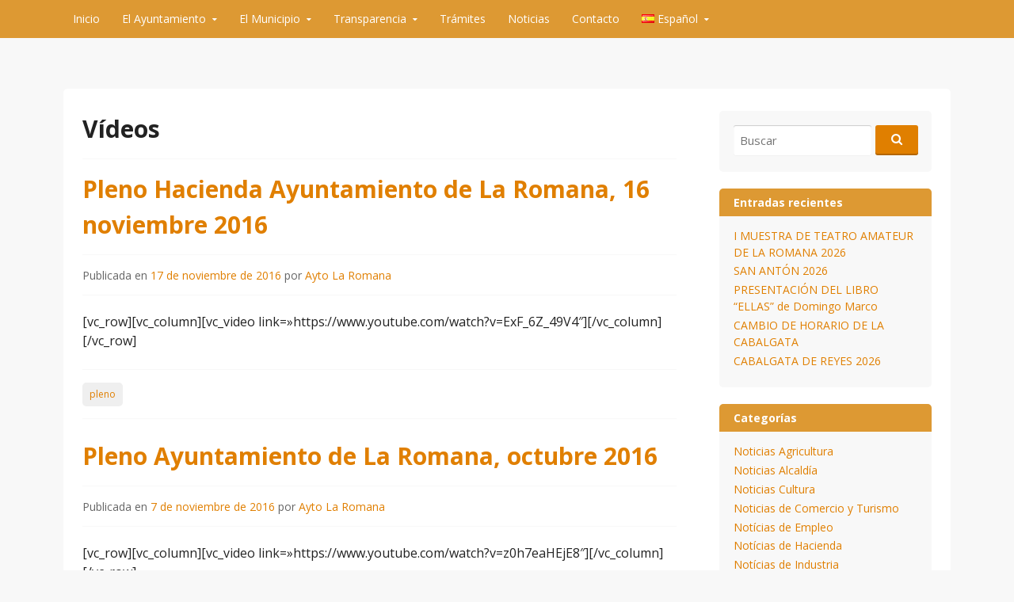

--- FILE ---
content_type: text/html; charset=UTF-8
request_url: https://aytolaromana.es/type/video/
body_size: 12881
content:
<!DOCTYPE html>
<html lang="lang=" es-ES"">
<head>
  <meta charset="UTF-8">
  <meta name="viewport" content="width=device-width, initial-scale=1">
  <meta http-equiv="X-UA-Compatible" content="IE=Edge,chrome=1">
  <link rel="profile" href="https://gmpg.org/xfn/11">
  <title>Vídeo &#8211; Ayuntamiento de La Romana</title>
<meta name='robots' content='max-image-preview:large'/>
<link rel="alternate" href="https://aytolaromana.es/type/video/" hreflang="es"/>
<link rel="alternate" href="https://aytolaromana.es/va/type/video/" hreflang="va"/>
<link rel='dns-prefetch' href='//fonts.googleapis.com'/>
<link rel="alternate" type="application/rss+xml" title="Ayuntamiento de La Romana &raquo; Feed" href="https://aytolaromana.es/feed/"/>
<link rel="alternate" type="application/rss+xml" title="Ayuntamiento de La Romana &raquo; Feed de los comentarios" href="https://aytolaromana.es/comments/feed/"/>
<link rel="alternate" type="application/rss+xml" title="Ayuntamiento de La Romana &raquo; Vídeo Formato Feed" href="https://aytolaromana.es/type/video/feed/"/>
<style id='wp-img-auto-sizes-contain-inline-css' type='text/css'>img:is([sizes=auto i],[sizes^="auto," i]){contain-intrinsic-size:3000px 1500px}</style>
<link rel='stylesheet' id='argpd-cookies-eu-banner-css' href='https://aytolaromana.es/wp-content/plugins/adapta-rgpd/assets/css/A.cookies-banner-modern-dark.css,qver=1.3.9.pagespeed.cf.O9Y_HgMGLQ.css' type='text/css' media='all'/>
<style id='wp-emoji-styles-inline-css' type='text/css'>img.wp-smiley,img.emoji{display:inline!important;border:none!important;box-shadow:none!important;height:1em!important;width:1em!important;margin:0 .07em!important;vertical-align:-.1em!important;background:none!important;padding:0!important}</style>
<link rel='stylesheet' id='wp-block-library-css' href='https://aytolaromana.es/wp-includes/css/dist/block-library/style.min.css?ver=6.9' type='text/css' media='all'/>
<style id='classic-theme-styles-inline-css' type='text/css'>.wp-block-button__link{color:#fff;background-color:#32373c;border-radius:9999px;box-shadow:none;text-decoration:none;padding:calc(.667em + 2px) calc(1.333em + 2px);font-size:1.125em}.wp-block-file__button{background:#32373c;color:#fff;text-decoration:none}</style>
<style id='global-styles-inline-css' type='text/css'>:root{--wp--preset--aspect-ratio--square:1;--wp--preset--aspect-ratio--4-3: 4/3;--wp--preset--aspect-ratio--3-4: 3/4;--wp--preset--aspect-ratio--3-2: 3/2;--wp--preset--aspect-ratio--2-3: 2/3;--wp--preset--aspect-ratio--16-9: 16/9;--wp--preset--aspect-ratio--9-16: 9/16;--wp--preset--color--black:#000;--wp--preset--color--cyan-bluish-gray:#abb8c3;--wp--preset--color--white:#fff;--wp--preset--color--pale-pink:#f78da7;--wp--preset--color--vivid-red:#cf2e2e;--wp--preset--color--luminous-vivid-orange:#ff6900;--wp--preset--color--luminous-vivid-amber:#fcb900;--wp--preset--color--light-green-cyan:#7bdcb5;--wp--preset--color--vivid-green-cyan:#00d084;--wp--preset--color--pale-cyan-blue:#8ed1fc;--wp--preset--color--vivid-cyan-blue:#0693e3;--wp--preset--color--vivid-purple:#9b51e0;--wp--preset--gradient--vivid-cyan-blue-to-vivid-purple:linear-gradient(135deg,#0693e3 0%,#9b51e0 100%);--wp--preset--gradient--light-green-cyan-to-vivid-green-cyan:linear-gradient(135deg,#7adcb4 0%,#00d082 100%);--wp--preset--gradient--luminous-vivid-amber-to-luminous-vivid-orange:linear-gradient(135deg,#fcb900 0%,#ff6900 100%);--wp--preset--gradient--luminous-vivid-orange-to-vivid-red:linear-gradient(135deg,#ff6900 0%,#cf2e2e 100%);--wp--preset--gradient--very-light-gray-to-cyan-bluish-gray:linear-gradient(135deg,#eee 0%,#a9b8c3 100%);--wp--preset--gradient--cool-to-warm-spectrum:linear-gradient(135deg,#4aeadc 0%,#9778d1 20%,#cf2aba 40%,#ee2c82 60%,#fb6962 80%,#fef84c 100%);--wp--preset--gradient--blush-light-purple:linear-gradient(135deg,#ffceec 0%,#9896f0 100%);--wp--preset--gradient--blush-bordeaux:linear-gradient(135deg,#fecda5 0%,#fe2d2d 50%,#6b003e 100%);--wp--preset--gradient--luminous-dusk:linear-gradient(135deg,#ffcb70 0%,#c751c0 50%,#4158d0 100%);--wp--preset--gradient--pale-ocean:linear-gradient(135deg,#fff5cb 0%,#b6e3d4 50%,#33a7b5 100%);--wp--preset--gradient--electric-grass:linear-gradient(135deg,#caf880 0%,#71ce7e 100%);--wp--preset--gradient--midnight:linear-gradient(135deg,#020381 0%,#2874fc 100%);--wp--preset--font-size--small:13px;--wp--preset--font-size--medium:20px;--wp--preset--font-size--large:36px;--wp--preset--font-size--x-large:42px;--wp--preset--spacing--20:.44rem;--wp--preset--spacing--30:.67rem;--wp--preset--spacing--40:1rem;--wp--preset--spacing--50:1.5rem;--wp--preset--spacing--60:2.25rem;--wp--preset--spacing--70:3.38rem;--wp--preset--spacing--80:5.06rem;--wp--preset--shadow--natural:6px 6px 9px rgba(0,0,0,.2);--wp--preset--shadow--deep:12px 12px 50px rgba(0,0,0,.4);--wp--preset--shadow--sharp:6px 6px 0 rgba(0,0,0,.2);--wp--preset--shadow--outlined:6px 6px 0 -3px #fff , 6px 6px #000;--wp--preset--shadow--crisp:6px 6px 0 #000}:where(.is-layout-flex){gap:.5em}:where(.is-layout-grid){gap:.5em}body .is-layout-flex{display:flex}.is-layout-flex{flex-wrap:wrap;align-items:center}.is-layout-flex > :is(*, div){margin:0}body .is-layout-grid{display:grid}.is-layout-grid > :is(*, div){margin:0}:where(.wp-block-columns.is-layout-flex){gap:2em}:where(.wp-block-columns.is-layout-grid){gap:2em}:where(.wp-block-post-template.is-layout-flex){gap:1.25em}:where(.wp-block-post-template.is-layout-grid){gap:1.25em}.has-black-color{color:var(--wp--preset--color--black)!important}.has-cyan-bluish-gray-color{color:var(--wp--preset--color--cyan-bluish-gray)!important}.has-white-color{color:var(--wp--preset--color--white)!important}.has-pale-pink-color{color:var(--wp--preset--color--pale-pink)!important}.has-vivid-red-color{color:var(--wp--preset--color--vivid-red)!important}.has-luminous-vivid-orange-color{color:var(--wp--preset--color--luminous-vivid-orange)!important}.has-luminous-vivid-amber-color{color:var(--wp--preset--color--luminous-vivid-amber)!important}.has-light-green-cyan-color{color:var(--wp--preset--color--light-green-cyan)!important}.has-vivid-green-cyan-color{color:var(--wp--preset--color--vivid-green-cyan)!important}.has-pale-cyan-blue-color{color:var(--wp--preset--color--pale-cyan-blue)!important}.has-vivid-cyan-blue-color{color:var(--wp--preset--color--vivid-cyan-blue)!important}.has-vivid-purple-color{color:var(--wp--preset--color--vivid-purple)!important}.has-black-background-color{background-color:var(--wp--preset--color--black)!important}.has-cyan-bluish-gray-background-color{background-color:var(--wp--preset--color--cyan-bluish-gray)!important}.has-white-background-color{background-color:var(--wp--preset--color--white)!important}.has-pale-pink-background-color{background-color:var(--wp--preset--color--pale-pink)!important}.has-vivid-red-background-color{background-color:var(--wp--preset--color--vivid-red)!important}.has-luminous-vivid-orange-background-color{background-color:var(--wp--preset--color--luminous-vivid-orange)!important}.has-luminous-vivid-amber-background-color{background-color:var(--wp--preset--color--luminous-vivid-amber)!important}.has-light-green-cyan-background-color{background-color:var(--wp--preset--color--light-green-cyan)!important}.has-vivid-green-cyan-background-color{background-color:var(--wp--preset--color--vivid-green-cyan)!important}.has-pale-cyan-blue-background-color{background-color:var(--wp--preset--color--pale-cyan-blue)!important}.has-vivid-cyan-blue-background-color{background-color:var(--wp--preset--color--vivid-cyan-blue)!important}.has-vivid-purple-background-color{background-color:var(--wp--preset--color--vivid-purple)!important}.has-black-border-color{border-color:var(--wp--preset--color--black)!important}.has-cyan-bluish-gray-border-color{border-color:var(--wp--preset--color--cyan-bluish-gray)!important}.has-white-border-color{border-color:var(--wp--preset--color--white)!important}.has-pale-pink-border-color{border-color:var(--wp--preset--color--pale-pink)!important}.has-vivid-red-border-color{border-color:var(--wp--preset--color--vivid-red)!important}.has-luminous-vivid-orange-border-color{border-color:var(--wp--preset--color--luminous-vivid-orange)!important}.has-luminous-vivid-amber-border-color{border-color:var(--wp--preset--color--luminous-vivid-amber)!important}.has-light-green-cyan-border-color{border-color:var(--wp--preset--color--light-green-cyan)!important}.has-vivid-green-cyan-border-color{border-color:var(--wp--preset--color--vivid-green-cyan)!important}.has-pale-cyan-blue-border-color{border-color:var(--wp--preset--color--pale-cyan-blue)!important}.has-vivid-cyan-blue-border-color{border-color:var(--wp--preset--color--vivid-cyan-blue)!important}.has-vivid-purple-border-color{border-color:var(--wp--preset--color--vivid-purple)!important}.has-vivid-cyan-blue-to-vivid-purple-gradient-background{background:var(--wp--preset--gradient--vivid-cyan-blue-to-vivid-purple)!important}.has-light-green-cyan-to-vivid-green-cyan-gradient-background{background:var(--wp--preset--gradient--light-green-cyan-to-vivid-green-cyan)!important}.has-luminous-vivid-amber-to-luminous-vivid-orange-gradient-background{background:var(--wp--preset--gradient--luminous-vivid-amber-to-luminous-vivid-orange)!important}.has-luminous-vivid-orange-to-vivid-red-gradient-background{background:var(--wp--preset--gradient--luminous-vivid-orange-to-vivid-red)!important}.has-very-light-gray-to-cyan-bluish-gray-gradient-background{background:var(--wp--preset--gradient--very-light-gray-to-cyan-bluish-gray)!important}.has-cool-to-warm-spectrum-gradient-background{background:var(--wp--preset--gradient--cool-to-warm-spectrum)!important}.has-blush-light-purple-gradient-background{background:var(--wp--preset--gradient--blush-light-purple)!important}.has-blush-bordeaux-gradient-background{background:var(--wp--preset--gradient--blush-bordeaux)!important}.has-luminous-dusk-gradient-background{background:var(--wp--preset--gradient--luminous-dusk)!important}.has-pale-ocean-gradient-background{background:var(--wp--preset--gradient--pale-ocean)!important}.has-electric-grass-gradient-background{background:var(--wp--preset--gradient--electric-grass)!important}.has-midnight-gradient-background{background:var(--wp--preset--gradient--midnight)!important}.has-small-font-size{font-size:var(--wp--preset--font-size--small)!important}.has-medium-font-size{font-size:var(--wp--preset--font-size--medium)!important}.has-large-font-size{font-size:var(--wp--preset--font-size--large)!important}.has-x-large-font-size{font-size:var(--wp--preset--font-size--x-large)!important}:where(.wp-block-post-template.is-layout-flex){gap:1.25em}:where(.wp-block-post-template.is-layout-grid){gap:1.25em}:where(.wp-block-term-template.is-layout-flex){gap:1.25em}:where(.wp-block-term-template.is-layout-grid){gap:1.25em}:where(.wp-block-columns.is-layout-flex){gap:2em}:where(.wp-block-columns.is-layout-grid){gap:2em}:root :where(.wp-block-pullquote){font-size:1.5em;line-height:1.6}</style>
<link rel='stylesheet' id='contact-form-7-css' href='https://aytolaromana.es/wp-content/plugins/contact-form-7/includes/css/styles.css?ver=6.1.4' type='text/css' media='all'/>
<link rel='stylesheet' id='powertip-css' href='https://aytolaromana.es/wp-content/plugins/devvn-image-hotspot/frontend/css/jquery.powertip.min.css?ver=1.2.0' type='text/css' media='all'/>
<link rel='stylesheet' id='maps-points-css' href='https://aytolaromana.es/wp-content/plugins/devvn-image-hotspot/frontend/css/maps_points.css?ver=1.3.0' type='text/css' media='all'/>
<link rel='stylesheet' id='govpress-style-css' href='https://aytolaromana.es/wp-content/themes/govpress/style.css?ver=6.9' type='text/css' media='all'/>
<link rel='stylesheet' id='fontawesome-css' href='https://aytolaromana.es/wp-content/themes/govpress/fonts/font-awesome/font-awesome.css?ver=4.5.0' type='text/css' media='all'/>
<link rel='stylesheet' id='govpress-open-sans-css' href='//fonts.googleapis.com/css?family=Open+Sans%3A300italic%2C400italic%2C600italic%2C700italic%2C400%2C600%2C700%2C300&#038;subset=latin%2Clatin-ext' type='text/css' media='screen'/>
<link rel='stylesheet' id='srpw-style-css' href='https://aytolaromana.es/wp-content/plugins/smart-recent-posts-widget/assets/css/srpw-frontend.css?ver=6.9' type='text/css' media='all'/>
<style id='imh-6310-head-css-inline-css' type='text/css'>.imh-6310-point-icons{display:none}</style>
<script type="text/javascript" src="https://aytolaromana.es/wp-includes/js/jquery/jquery.min.js?ver=3.7.1" id="jquery-core-js"></script>
<script type="text/javascript" src="https://aytolaromana.es/wp-includes/js/jquery/jquery-migrate.min.js?ver=3.4.1" id="jquery-migrate-js"></script>
<script type="text/javascript" src="https://aytolaromana.es/wp-content/plugins/adapta-rgpd/assets/js/cookies-eu-banner.js?ver=1.3.9" id="argpd-cookies-eu-banner-js"></script>
<link rel="https://api.w.org/" href="https://aytolaromana.es/wp-json/"/><link rel="EditURI" type="application/rsd+xml" title="RSD" href="https://aytolaromana.es/xmlrpc.php?rsd"/>
<meta name="generator" content="WordPress 6.9"/>
<meta name="generator" content="Elementor 3.34.1; features: additional_custom_breakpoints; settings: css_print_method-external, google_font-enabled, font_display-auto">
<style type="text/css">.recentcomments a{display:inline!important;padding:0!important;margin:0!important}</style>			<style>.e-con.e-parent:nth-of-type(n+4):not(.e-lazyloaded):not(.e-no-lazyload),
				.e-con.e-parent:nth-of-type(n+4):not(.e-lazyloaded):not(.e-no-lazyload) * {background-image:none!important}@media screen and (max-height:1024px){.e-con.e-parent:nth-of-type(n+3):not(.e-lazyloaded):not(.e-no-lazyload),
					.e-con.e-parent:nth-of-type(n+3):not(.e-lazyloaded):not(.e-no-lazyload) * {background-image:none!important}}@media screen and (max-height:640px){.e-con.e-parent:nth-of-type(n+2):not(.e-lazyloaded):not(.e-no-lazyload),
					.e-con.e-parent:nth-of-type(n+2):not(.e-lazyloaded):not(.e-no-lazyload) * {background-image:none!important}}</style>
				<style type="text/css">.site-title,.site-description{position:absolute;clip:rect(1px,1px,1px,1px)}</style>
	<link rel="icon" href="https://aytolaromana.es/wp-content/uploads/2020/09/cropped-Logo-sin-fondo-32x32.png" sizes="32x32"/>
<link rel="icon" href="https://aytolaromana.es/wp-content/uploads/2020/09/cropped-Logo-sin-fondo-192x192.png" sizes="192x192"/>
<link rel="apple-touch-icon" href="https://aytolaromana.es/wp-content/uploads/2020/09/cropped-Logo-sin-fondo-180x180.png"/>
<meta name="msapplication-TileImage" content="https://aytolaromana.es/wp-content/uploads/2020/09/cropped-Logo-sin-fondo-270x270.png"/>
<!-- Custom Styling -->
<style type="text/css">#site-navigation,#hero-widgets,#secondary .widget-title,#home-page-featured .widget-title,.site-footer{background:#d93}#content a{color:#e07f00}#menu-icon a,.menu-icon-container a:before{color:#e07f00}button,.button,input[type="button"],input[type="reset"],input[type="submit"]{background:#e07f00}n#content a:hover,#content a:focus,#content a:active{color:#e07f00}#menu-icon a:hover,#menu-icon a:focus,#menu-icon a:active{color:#e07f00}</style>
		<style type="text/css" id="wp-custom-css">#cookies-eu-banner-closed{display:none!important}.grecaptcha-badge{visibility:hidden}.main-sections{--zoom-in:1.2;--zoom-out:.9;--hover-background:#ffc400}.main-sections{transition:all .5}.main-sections:hover .card-box{filter:blur(1px);transform:scale(var(--zoom-out))}.card-box{transform:scale(1);transition:all .5s}.card-box:hover{transform:scale(var(--zoom-in))!important;z-index:2;filter:blur(0)!important}.main-sections .elementor-widget-wrap{transition:all .5s}.main-sections .card-box:hover .elementor-widget-wrap{background:var(--hover-background)!important}</style>
		</head>

<body data-rsssl=1 class="archive tax-post_format term-post-format-video term-155 wp-theme-govpress group-blog layout-sidebar-right elementor-default elementor-kit-29707">
<div id="page" class="hfeed site">

	
	<nav id="site-navigation" class="main-navigation" role="navigation">
		<div class="col-width">
			<h1 class="menu-toggle">Menú</h1>
			<a class="skip-link screen-reader-text" href="#content">Saltar al contenido</a>

			<div class="menu-ppal-spain-container"><ul id="menu-ppal-spain" class="nav-menu"><li id="menu-item-29772" class="menu-item menu-item-type-post_type menu-item-object-page menu-item-home menu-item-29772"><a href="https://aytolaromana.es/">Inicio</a></li>
<li id="menu-item-29773" class="menu-item menu-item-type-custom menu-item-object-custom menu-item-has-children menu-item-29773"><a href="#">El Ayuntamiento</a>
<ul class="sub-menu">
	<li id="menu-item-30840" class="menu-item menu-item-type-post_type menu-item-object-page menu-item-30840"><a href="https://aytolaromana.es/saludo-del-alcalde/">Saludo del Alcalde</a></li>
	<li id="menu-item-30839" class="menu-item menu-item-type-post_type menu-item-object-page menu-item-30839"><a href="https://aytolaromana.es/equipo-de-gobierno/">Corporación Municipal</a></li>
	<li id="menu-item-30877" class="menu-item menu-item-type-post_type menu-item-object-page menu-item-30877"><a href="https://aytolaromana.es/servicios-municipales/">Servicios Municipales</a></li>
	<li id="menu-item-30838" class="menu-item menu-item-type-post_type menu-item-object-page menu-item-30838"><a href="https://aytolaromana.es/videos-de-plenos/">Vídeos de Plenos</a></li>
	<li id="menu-item-38750" class="menu-item menu-item-type-custom menu-item-object-custom menu-item-38750"><a href="http://documentacion.diputacionalicante.es/datoselectorales.asp?municipio=114">Datos Electorales</a></li>
	<li id="menu-item-30878" class="menu-item menu-item-type-custom menu-item-object-custom menu-item-30878"><a href="https://contrataciondelestado.es/wps/portal/!ut/p/b0/04_Sj9CPykssy0xPLMnMz0vMAfIjU1JTC3Iy87KtClKL0jJznPPzSooSSxLzSlL1w_Wj9KMyU5wK9CPdcz0qHCv8ikKyTAK9jUJc0yLcK7UdbW31C3JzHQECdFJM/">Perfil del Contratante</a></li>
</ul>
</li>
<li id="menu-item-29774" class="menu-item menu-item-type-custom menu-item-object-custom menu-item-has-children menu-item-29774"><a href="#">El Municipio</a>
<ul class="sub-menu">
	<li id="menu-item-30902" class="menu-item menu-item-type-post_type menu-item-object-page menu-item-30902"><a href="https://aytolaromana.es/informacion-general/">Información General</a></li>
	<li id="menu-item-30948" class="menu-item menu-item-type-post_type menu-item-object-page menu-item-30948"><a href="https://aytolaromana.es/historia/">Historia</a></li>
	<li id="menu-item-30928" class="menu-item menu-item-type-post_type menu-item-object-page menu-item-30928"><a href="https://aytolaromana.es/fiestas-patronales-de-la-romana-2/">Fiestas Patronales De La Romana</a></li>
	<li id="menu-item-40632" class="menu-item menu-item-type-post_type menu-item-object-page menu-item-40632"><a href="https://aytolaromana.es/comercios-y-empresas-2/">Comercios y empresas</a></li>
	<li id="menu-item-40925" class="menu-item menu-item-type-post_type menu-item-object-page menu-item-40925"><a href="https://aytolaromana.es/asociaciones-y-entidades-2/">Asociaciones y entidades</a></li>
	<li id="menu-item-31889" class="menu-item menu-item-type-post_type menu-item-object-page menu-item-31889"><a href="https://aytolaromana.es/gastronomia/">Gastronomía</a></li>
	<li id="menu-item-31857" class="menu-item menu-item-type-custom menu-item-object-custom menu-item-has-children menu-item-31857"><a href="#">Turismo</a>
	<ul class="sub-menu">
		<li id="menu-item-31861" class="menu-item menu-item-type-post_type menu-item-object-page menu-item-31861"><a href="https://aytolaromana.es/lugares-pintorescos/">Lugares pintorescos</a></li>
		<li id="menu-item-31860" class="menu-item menu-item-type-post_type menu-item-object-page menu-item-31860"><a href="https://aytolaromana.es/rutas/">Rutas</a></li>
		<li id="menu-item-31948" class="menu-item menu-item-type-post_type menu-item-object-page menu-item-31948"><a href="https://aytolaromana.es/donde-alojarse/">Dónde alojarse</a></li>
	</ul>
</li>
</ul>
</li>
<li id="menu-item-29777" class="menu-item menu-item-type-custom menu-item-object-custom menu-item-has-children menu-item-29777"><a href="#">Transparencia</a>
<ul class="sub-menu">
	<li id="menu-item-38749" class="menu-item menu-item-type-custom menu-item-object-custom menu-item-38749"><a href="https://laromana.sedelectronica.es/?x=009gkvZpRG2kTytG2uKKEQ">Portal de transparencia</a></li>
	<li id="menu-item-30973" class="menu-item menu-item-type-post_type menu-item-object-page menu-item-30973"><a href="https://aytolaromana.es/formulario-acceso-sin-certificado/">Formulario de acceso sin certificado</a></li>
	<li id="menu-item-31002" class="menu-item menu-item-type-post_type menu-item-object-page menu-item-31002"><a href="https://aytolaromana.es/presupuestos-municipales-2/">Presupuestos Municipales</a></li>
	<li id="menu-item-31009" class="menu-item menu-item-type-post_type menu-item-object-page menu-item-31009"><a href="https://aytolaromana.es/38417-2/">Ordenanzas</a></li>
	<li id="menu-item-31808" class="menu-item menu-item-type-custom menu-item-object-custom menu-item-31808"><a href="https://laromana.sedelectronica.es/board/9753e838-f59b-11de-b600-00237da12c6a/">Empleo público</a></li>
	<li id="menu-item-31026" class="menu-item menu-item-type-post_type menu-item-object-page menu-item-31026"><a href="https://aytolaromana.es/registro-de-actividades-de-tratamiento-3/">Registro de Actividades de Tratamiento</a></li>
	<li id="menu-item-41699" class="menu-item menu-item-type-post_type menu-item-object-page menu-item-41699"><a href="https://aytolaromana.es/aprobacion-municipio/">Plan General</a></li>
</ul>
</li>
<li id="menu-item-31031" class="menu-item menu-item-type-custom menu-item-object-custom menu-item-31031"><a href="https://laromana.sedelectronica.es/dossier.0">Trámites</a></li>
<li id="menu-item-31055" class="menu-item menu-item-type-post_type menu-item-object-page current_page_parent menu-item-31055"><a href="https://aytolaromana.es/noticias/">Noticias</a></li>
<li id="menu-item-29776" class="menu-item menu-item-type-post_type menu-item-object-page menu-item-29776"><a href="https://aytolaromana.es/contact-2/">Contacto</a></li>
<li id="menu-item-30748" class="pll-parent-menu-item menu-item menu-item-type-custom menu-item-object-custom menu-item-has-children menu-item-30748"><a href="#pll_switcher"><img src="[data-uri]" alt="" width="16" height="11" style="width: 16px; height: 11px;"/><span style="margin-left:0.3em;">Español</span></a>
<ul class="sub-menu">
	<li id="menu-item-30748-va" class="lang-item lang-item-91 lang-item-va lang-item-first menu-item menu-item-type-custom menu-item-object-custom menu-item-30748-va"><a href="https://aytolaromana.es/va/type/video/" hreflang="va-ES" lang="va-ES"><img src="[data-uri]" alt="" width="16" height="11" style="width: 16px; height: 11px;"/><span style="margin-left:0.3em;">Valenciano</span></a></li>
</ul>
</li>
</ul></div>		</div>
	</nav><!-- #site-navigation -->

	<header id="masthead" class="site-header" role="banner">
		<div class="site-branding col-width">
						<h1 class="site-title"><a href="https://aytolaromana.es/" rel="home">Ayuntamiento de La Romana</a></h1>
			<h2 class="site-description">Página oficial</h2>
		</div>
	</header><!-- #masthead -->

	
	<div class="col-width">
		<div id="content" class="site-content">

	<section id="primary" class="content-area">
		<div id="main" class="site-main" role="main">

		
			<header class="entry-header">
				<h1 class="entry-title">
					Vídeos				</h1>
							</header><!-- .page-header -->

						
				
<article id="post-15330" class="post-15330 post type-post status-publish format-video has-post-thumbnail hentry category-uncategorized tag-pleno post_format-post-format-video">
	<header class="entry-header">
		<h1 class="entry-title"><a href="https://aytolaromana.es/2016/11/17/pleno-ayuntamiento-de-la-romana-octubre-2016-2/" rel="bookmark">Pleno Hacienda Ayuntamiento de La Romana, 16 noviembre 2016</a></h1>

				<div class="entry-meta">
			<span class="posted-on">Publicada en <a href="https://aytolaromana.es/2016/11/17/pleno-ayuntamiento-de-la-romana-octubre-2016-2/" rel="bookmark"><time class="entry-date published" datetime="2016-11-17T16:39:18+02:00">17 de noviembre de 2016</time><time class="updated" datetime="2020-09-25T11:47:27+02:00">25 de septiembre de 2020</time></a></span><span class="byline"> por <span class="author vcard"><a class="url fn n" href="https://aytolaromana.es/author/gestionromana2016/">Ayto La Romana</a></span></span>		</div><!-- .entry-meta -->
			</header><!-- .entry-header -->

		<div class="entry-content">
		<p>[vc_row][vc_column][vc_video link=»https://www.youtube.com/watch?v=ExF_6Z_49V4&#8243;][/vc_column][/vc_row]</p>
			</div><!-- .entry-content -->
	
	<footer class="entry-meta">
		<ul class="entry-meta-taxonomy">
								<li><a href="https://aytolaromana.es/tag/pleno/" rel="tag">pleno</a></li>		
			
					</ul>
	</footer><!-- .entry-meta -->

</article><!-- #post-## -->

			
				
<article id="post-15066" class="post-15066 post type-post status-publish format-video has-post-thumbnail hentry category-uncategorized tag-pleno post_format-post-format-video">
	<header class="entry-header">
		<h1 class="entry-title"><a href="https://aytolaromana.es/2016/11/07/pleno-ayuntamiento-de-la-romana-octubre-2016/" rel="bookmark">Pleno Ayuntamiento de La Romana, octubre 2016</a></h1>

				<div class="entry-meta">
			<span class="posted-on">Publicada en <a href="https://aytolaromana.es/2016/11/07/pleno-ayuntamiento-de-la-romana-octubre-2016/" rel="bookmark"><time class="entry-date published" datetime="2016-11-07T17:39:35+02:00">7 de noviembre de 2016</time><time class="updated" datetime="2020-09-25T11:47:27+02:00">25 de septiembre de 2020</time></a></span><span class="byline"> por <span class="author vcard"><a class="url fn n" href="https://aytolaromana.es/author/gestionromana2016/">Ayto La Romana</a></span></span>		</div><!-- .entry-meta -->
			</header><!-- .entry-header -->

		<div class="entry-content">
		<p>[vc_row][vc_column][vc_video link=»https://www.youtube.com/watch?v=z0h7eaHEjE8&#8243;][/vc_column][/vc_row]</p>
			</div><!-- .entry-content -->
	
	<footer class="entry-meta">
		<ul class="entry-meta-taxonomy">
								<li><a href="https://aytolaromana.es/tag/pleno/" rel="tag">pleno</a></li>		
			
					</ul>
	</footer><!-- .entry-meta -->

</article><!-- #post-## -->

			
			
		
		</div><!-- #main -->
	</section><!-- #primary -->



	<div id="secondary" class="widget-area" role="complementary">
				<aside id="search-3" class="widget widget_search"><form role="search" method="get" class="search-form" action="https://aytolaromana.es/">
	<label>
		<span class="screen-reader-text">Buscar:</span>
		<input type="search" class="search-field" placeholder="Buscar" value="" name="s" title="Buscar:"/>
	</label>
	<input type="submit" class="fa search-submit" value="&#xf002;"/>
</form>
</aside>
		<aside id="recent-posts-3" class="widget widget_recent_entries">
		<h1 class="widget-title">Entradas recientes</h1>
		<ul>
											<li>
					<a href="https://aytolaromana.es/2026/01/13/i-muestra-de-teatro-amateur-de-la-romana-2026/">I MUESTRA DE TEATRO AMATEUR DE LA ROMANA 2026</a>
									</li>
											<li>
					<a href="https://aytolaromana.es/2026/01/12/san-anton-2026/">SAN ANTÓN 2026</a>
									</li>
											<li>
					<a href="https://aytolaromana.es/2026/01/08/presentacion-del-libro-ellas-de-domingo-marco/">PRESENTACIÓN DEL LIBRO “ELLAS” de Domingo Marco</a>
									</li>
											<li>
					<a href="https://aytolaromana.es/2026/01/05/cambio-de-horario-de-la-cabalgata/">CAMBIO DE HORARIO DE LA CABALGATA</a>
									</li>
											<li>
					<a href="https://aytolaromana.es/2026/01/03/cabalgata-de-reyes-2026/">CABALGATA DE REYES 2026</a>
									</li>
					</ul>

		</aside><aside id="categories-4" class="widget widget_categories"><h1 class="widget-title">Categorías</h1>
			<ul>
					<li class="cat-item cat-item-490"><a href="https://aytolaromana.es/category/noticias-agricultura/">Noticias Agricultura</a>
</li>
	<li class="cat-item cat-item-5"><a href="https://aytolaromana.es/category/noticias-alcaldia-ca/">Noticias Alcaldía</a>
</li>
	<li class="cat-item cat-item-14"><a href="https://aytolaromana.es/category/noticias-cultura/">Noticias Cultura</a>
</li>
	<li class="cat-item cat-item-397"><a href="https://aytolaromana.es/category/noticias-de-comercio-y-turismo/">Noticias de Comercio y Turismo</a>
</li>
	<li class="cat-item cat-item-1180"><a href="https://aytolaromana.es/category/noticias-de-empleo/">Notícias de Empleo</a>
</li>
	<li class="cat-item cat-item-1174"><a href="https://aytolaromana.es/category/noticias-de-hacienda/">Notícias de Hacienda</a>
</li>
	<li class="cat-item cat-item-1170"><a href="https://aytolaromana.es/category/noticias-de-industria/">Notícias de Industria</a>
</li>
	<li class="cat-item cat-item-1166"><a href="https://aytolaromana.es/category/noticias-de-mantenimiento/">Notícias de MANTENIMIENTO</a>
</li>
	<li class="cat-item cat-item-1176"><a href="https://aytolaromana.es/category/noticias-de-medio-ambiente/">Notícias de Medio Ambiente</a>
</li>
	<li class="cat-item cat-item-1178"><a href="https://aytolaromana.es/category/noticias-de-trafico/">Notícias de Tráfico</a>
</li>
	<li class="cat-item cat-item-1168"><a href="https://aytolaromana.es/category/noticias-de-urbanismo/">Notícias de URBANISMO</a>
</li>
	<li class="cat-item cat-item-37"><a href="https://aytolaromana.es/category/noticias-deportes/">Noticias Deportes</a>
</li>
	<li class="cat-item cat-item-1212"><a href="https://aytolaromana.es/category/noticias-educacion-es/">Noticias Educación</a>
</li>
	<li class="cat-item cat-item-6"><a href="https://aytolaromana.es/category/noticias-fiestas-populares/">Noticias Fiestas Populares</a>
</li>
	<li class="cat-item cat-item-22"><a href="https://aytolaromana.es/category/noticias-juventud/">Noticias Juventud</a>
</li>
	<li class="cat-item cat-item-885"><a href="https://aytolaromana.es/category/noticias-participacion-ciudadana/">Noticias Participación Ciudadana</a>
</li>
	<li class="cat-item cat-item-391"><a href="https://aytolaromana.es/category/noticias-sanidad/">Noticias Sanidad</a>
</li>
	<li class="cat-item cat-item-35"><a href="https://aytolaromana.es/category/noticias-servicios-sociales/">Noticias Servicios Sociales</a>
</li>
	<li class="cat-item cat-item-29"><a href="https://aytolaromana.es/category/otras-noticias/">Otras Noticias</a>
</li>
	<li class="cat-item cat-item-1"><a href="https://aytolaromana.es/category/uncategorized/">Sin categoría</a>
</li>
			</ul>

			</aside><aside id="recent-comments-2" class="widget widget_recent_comments"><h1 class="widget-title">Comentarios recientes</h1><ul id="recentcomments"></ul></aside>	</div><!-- #secondary -->


		</div><!-- #content -->
	</div><!-- .col-width -->

	

<div id="footer-widgets" class="col-width clear widgets-count-2">
		<div id="footer-widget-1" class="widget-area" role="complementary">
		<aside id="text-4" class="widget widget_text">			<div class="textwidget"><div class="elementor-column elementor-col-50 elementor-inner-column elementor-element elementor-element-4b77811" data-id="4b77811" data-element_type="column">
<div class="elementor-column-wrap elementor-element-populated">
<div class="elementor-widget-wrap">
<div class="elementor-element elementor-element-6de98ab elementor-widget elementor-widget-text-editor" data-id="6de98ab" data-element_type="widget" data-widget_type="text-editor.default">
<div class="elementor-widget-container">
<div class="elementor-text-editor elementor-clearfix">
<p><strong>Exmo. Ayuntamiento de La Romana</strong></p>
<p>Plaza Gómez Navarro, 1</p>
<p>03669, La Romana, Alicante (España)</p>
<p>Tlf.: <a href="tel:965696001">965 69 60 01</a> | Fax: 965 69 63 28</p>
<p><a href="mailto:laromana@aytolaromana.es">laromana@aytolaromana.es</a></p>
</div>
</div>
</div>
</div>
</div>
</div>
</div>
		</aside>	</div><!-- #first .widget-area -->
	
		<div id="footer-widget-2" class="widget-area" role="complementary">
		<aside id="text-5" class="widget widget_text">			<div class="textwidget"><ul>
<li><a href="https://aytolaromana.es/aviso-legal/">Aviso Legal</a></li>
<li><a href="https://aytolaromana.es/politica-de-cookies/">Política de Cookies</a></li>
<li><a href="https://aytolaromana.es/politica-de-privacidad/">Política de Privacidad</a></li>
</ul>
</div>
		</aside><aside id="polylang-8" class="widget widget_polylang"><ul>
	<li class="lang-item lang-item-45 lang-item-es current-lang lang-item-first"><a lang="es-ES" hreflang="es-ES" href="https://aytolaromana.es/type/video/" aria-current="true"><img src="[data-uri]" alt="" width="16" height="11" style="width: 16px; height: 11px;"/><span style="margin-left:0.3em;">Español</span></a></li>
	<li class="lang-item lang-item-91 lang-item-va"><a lang="va-ES" hreflang="va-ES" href="https://aytolaromana.es/va/type/video/"><img src="[data-uri]" alt="" width="16" height="11" style="width: 16px; height: 11px;"/><span style="margin-left:0.3em;">Valenciano</span></a></li>
</ul>
</aside>	</div><!-- #second .widget-area -->
	
	</div><!-- #supplementary -->

	
	<footer class="site-footer widgets" role="contentinfo">
		<div class="col-width">
							<div class="widget-area" role="complementary">
					<aside id="text-3" class="widget widget_text">			<div class="textwidget"><p>© 2024. Exmo. Ayuntamiento La Romana</p>
</div>
		</aside>				</div>
					</div><!-- .col-width -->
	</footer><!-- .site-footer -->
</div><!-- #page -->

<script type="speculationrules">
{"prefetch":[{"source":"document","where":{"and":[{"href_matches":"/*"},{"not":{"href_matches":["/wp-*.php","/wp-admin/*","/wp-content/uploads/*","/wp-content/*","/wp-content/plugins/*","/wp-content/themes/govpress/*","/*\\?(.+)"]}},{"not":{"selector_matches":"a[rel~=\"nofollow\"]"}},{"not":{"selector_matches":".no-prefetch, .no-prefetch a"}}]},"eagerness":"conservative"}]}
</script>

<div id="cookies-eu-wrapper">
    <div id="cookies-eu-banner" data-wait-remove="250">      
      <div id="cookies-eu-label">
          Esta web utiliza cookies propias  para su correcto funcionamiento. Contiene enlaces a sitios web de terceros con políticas de privacidad ajenas que podrás aceptar o no cuando accedas a ellos. Al hacer clic en el botón Aceptar, acepta el uso de estas tecnologías y el procesamiento de tus datos para estos propósitos.
          

          <a class="argpd-cookies-politica" rel="nofollow" id="cookies-eu-more" href="https://aytolaromana.es/politica-de-cookies/">Ver Política de cookies</a>


      </div>

      <div id="cookies-eu-buttons">
        <button id="cookies-eu-reject" class="cookies-eu-reject">Rechazar</button>
        <button id="cookies-eu-accept" class="cookies-eu-accept">Aceptar</button></div>
    </div>
</div>

<div id="cookies-eu-banner-closed">
  <span>Privacidad</span>
</div>
			<script>
				const lazyloadRunObserver = () => {
					const lazyloadBackgrounds = document.querySelectorAll( `.e-con.e-parent:not(.e-lazyloaded)` );
					const lazyloadBackgroundObserver = new IntersectionObserver( ( entries ) => {
						entries.forEach( ( entry ) => {
							if ( entry.isIntersecting ) {
								let lazyloadBackground = entry.target;
								if( lazyloadBackground ) {
									lazyloadBackground.classList.add( 'e-lazyloaded' );
								}
								lazyloadBackgroundObserver.unobserve( entry.target );
							}
						});
					}, { rootMargin: '200px 0px 200px 0px' } );
					lazyloadBackgrounds.forEach( ( lazyloadBackground ) => {
						lazyloadBackgroundObserver.observe( lazyloadBackground );
					} );
				};
				const events = [
					'DOMContentLoaded',
					'elementor/lazyload/observe',
				];
				events.forEach( ( event ) => {
					document.addEventListener( event, lazyloadRunObserver );
				} );
			</script>
			<script type="text/javascript" src="https://aytolaromana.es/wp-includes/js/dist/hooks.min.js?ver=dd5603f07f9220ed27f1" id="wp-hooks-js"></script>
<script type="text/javascript" src="https://aytolaromana.es/wp-includes/js/dist/i18n.min.js?ver=c26c3dc7bed366793375" id="wp-i18n-js"></script>
<script type="text/javascript" id="wp-i18n-js-after">//<![CDATA[
wp.i18n.setLocaleData({'text direction\u0004ltr':['ltr']});
//]]></script>
<script type="text/javascript" src="https://aytolaromana.es/wp-content/plugins/contact-form-7/includes/swv/js/index.js?ver=6.1.4" id="swv-js"></script>
<script type="text/javascript" id="contact-form-7-js-translations">//<![CDATA[
(function(domain,translations){var localeData=translations.locale_data[domain]||translations.locale_data.messages;localeData[""].domain=domain;wp.i18n.setLocaleData(localeData,domain);})("contact-form-7",{"translation-revision-date":"2025-12-01 15:45:40+0000","generator":"GlotPress\/4.0.3","domain":"messages","locale_data":{"messages":{"":{"domain":"messages","plural-forms":"nplurals=2; plural=n != 1;","lang":"es"},"This contact form is placed in the wrong place.":["Este formulario de contacto est\u00e1 situado en el lugar incorrecto."],"Error:":["Error:"]}},"comment":{"reference":"includes\/js\/index.js"}});
//]]></script>
<script type="text/javascript" id="contact-form-7-js-before">//<![CDATA[
var wpcf7={"api":{"root":"https:\/\/aytolaromana.es\/wp-json\/","namespace":"contact-form-7\/v1"}};
//]]></script>
<script type="text/javascript" src="https://aytolaromana.es/wp-content/plugins/contact-form-7/includes/js/index.js?ver=6.1.4" id="contact-form-7-js"></script>
<script type="text/javascript" src="https://aytolaromana.es/wp-content/plugins/devvn-image-hotspot/frontend/js/jquery.powertip.min.js?ver=1.2.0" id="powertip-js"></script>
<script type="text/javascript" src="https://aytolaromana.es/wp-content/plugins/devvn-image-hotspot/frontend/js/maps_points.js?ver=1.3.0" id="maps-points-js"></script>
<script type="text/javascript" src="https://aytolaromana.es/wp-content/themes/govpress/js/combined-min.js?ver=1.5.2" id="govpress-theme-js"></script>
<script type="text/javascript" src="https://www.google.com/recaptcha/api.js?render=6LcOFNAZAAAAAEdITEFJbhuFf1lov9l_V6vLyPRg&amp;ver=3.0" id="google-recaptcha-js"></script>
<script type="text/javascript" src="https://aytolaromana.es/wp-includes/js/dist/vendor/wp-polyfill.min.js?ver=3.15.0" id="wp-polyfill-js"></script>
<script type="text/javascript" id="wpcf7-recaptcha-js-before">//<![CDATA[
var wpcf7_recaptcha={"sitekey":"6LcOFNAZAAAAAEdITEFJbhuFf1lov9l_V6vLyPRg","actions":{"homepage":"homepage","contactform":"contactform"}};
//]]></script>
<script type="text/javascript" src="https://aytolaromana.es/wp-content/plugins/contact-form-7/modules/recaptcha/index.js?ver=6.1.4" id="wpcf7-recaptcha-js"></script>
<script id="wp-emoji-settings" type="application/json">
{"baseUrl":"https://s.w.org/images/core/emoji/17.0.2/72x72/","ext":".png","svgUrl":"https://s.w.org/images/core/emoji/17.0.2/svg/","svgExt":".svg","source":{"concatemoji":"https://aytolaromana.es/wp-includes/js/wp-emoji-release.min.js?ver=6.9"}}
</script>
<script type="module">
/* <![CDATA[ */
/*! This file is auto-generated */
const a=JSON.parse(document.getElementById("wp-emoji-settings").textContent),o=(window._wpemojiSettings=a,"wpEmojiSettingsSupports"),s=["flag","emoji"];function i(e){try{var t={supportTests:e,timestamp:(new Date).valueOf()};sessionStorage.setItem(o,JSON.stringify(t))}catch(e){}}function c(e,t,n){e.clearRect(0,0,e.canvas.width,e.canvas.height),e.fillText(t,0,0);t=new Uint32Array(e.getImageData(0,0,e.canvas.width,e.canvas.height).data);e.clearRect(0,0,e.canvas.width,e.canvas.height),e.fillText(n,0,0);const a=new Uint32Array(e.getImageData(0,0,e.canvas.width,e.canvas.height).data);return t.every((e,t)=>e===a[t])}function p(e,t){e.clearRect(0,0,e.canvas.width,e.canvas.height),e.fillText(t,0,0);var n=e.getImageData(16,16,1,1);for(let e=0;e<n.data.length;e++)if(0!==n.data[e])return!1;return!0}function u(e,t,n,a){switch(t){case"flag":return n(e,"\ud83c\udff3\ufe0f\u200d\u26a7\ufe0f","\ud83c\udff3\ufe0f\u200b\u26a7\ufe0f")?!1:!n(e,"\ud83c\udde8\ud83c\uddf6","\ud83c\udde8\u200b\ud83c\uddf6")&&!n(e,"\ud83c\udff4\udb40\udc67\udb40\udc62\udb40\udc65\udb40\udc6e\udb40\udc67\udb40\udc7f","\ud83c\udff4\u200b\udb40\udc67\u200b\udb40\udc62\u200b\udb40\udc65\u200b\udb40\udc6e\u200b\udb40\udc67\u200b\udb40\udc7f");case"emoji":return!a(e,"\ud83e\u1fac8")}return!1}function f(e,t,n,a){let r;const o=(r="undefined"!=typeof WorkerGlobalScope&&self instanceof WorkerGlobalScope?new OffscreenCanvas(300,150):document.createElement("canvas")).getContext("2d",{willReadFrequently:!0}),s=(o.textBaseline="top",o.font="600 32px Arial",{});return e.forEach(e=>{s[e]=t(o,e,n,a)}),s}function r(e){var t=document.createElement("script");t.src=e,t.defer=!0,document.head.appendChild(t)}a.supports={everything:!0,everythingExceptFlag:!0},new Promise(t=>{let n=function(){try{var e=JSON.parse(sessionStorage.getItem(o));if("object"==typeof e&&"number"==typeof e.timestamp&&(new Date).valueOf()<e.timestamp+604800&&"object"==typeof e.supportTests)return e.supportTests}catch(e){}return null}();if(!n){if("undefined"!=typeof Worker&&"undefined"!=typeof OffscreenCanvas&&"undefined"!=typeof URL&&URL.createObjectURL&&"undefined"!=typeof Blob)try{var e="postMessage("+f.toString()+"("+[JSON.stringify(s),u.toString(),c.toString(),p.toString()].join(",")+"));",a=new Blob([e],{type:"text/javascript"});const r=new Worker(URL.createObjectURL(a),{name:"wpTestEmojiSupports"});return void(r.onmessage=e=>{i(n=e.data),r.terminate(),t(n)})}catch(e){}i(n=f(s,u,c,p))}t(n)}).then(e=>{for(const n in e)a.supports[n]=e[n],a.supports.everything=a.supports.everything&&a.supports[n],"flag"!==n&&(a.supports.everythingExceptFlag=a.supports.everythingExceptFlag&&a.supports[n]);var t;a.supports.everythingExceptFlag=a.supports.everythingExceptFlag&&!a.supports.flag,a.supports.everything||((t=a.source||{}).concatemoji?r(t.concatemoji):t.wpemoji&&t.twemoji&&(r(t.twemoji),r(t.wpemoji)))});
//# sourceURL=https://aytolaromana.es/wp-includes/js/wp-emoji-loader.min.js
/* ]]> */
</script>

<script type="text/javascript">
jQuery(function ($) {
    'use strict';

    window.Adapta_RGPD = window.Adapta_RGPD || {};

    Adapta_RGPD.getCookie= function(name) {
        var v = document.cookie.match('(^|;) ?' + name + '=([^;]*)(;|$)');
        return v ? v[2] : null;
    }

    Adapta_RGPD.setCookie= function (name, value) {
      var date = new Date();
      date.setTime(date.getTime() + this.cookieTimeout);
      
      document.cookie = name + '=' + value + ';expires=' + date.toUTCString() + ';path=/';
    };

    Adapta_RGPD.deleteCookie = function (name) {
        var hostname = document.location.hostname.replace(/^www\./, '');
        var nacked = hostname.replace(/^[^.]+\./g, "");
        var commonSuffix = '; expires=Thu, 01-Jan-1970 00:00:01 GMT; path=/';

        // remove cookies that match name
        document.cookie = name + '=; domain=.' + hostname + commonSuffix;
        document.cookie = name + '=; domain=.' + nacked + commonSuffix;
        document.cookie = name + '=' + commonSuffix;

        // search and remove all cookies starts with name
        document.cookie.split(';')
        .filter(function(el) {
            return el.trim().indexOf(name) === 0;
        })
        .forEach(function(el) {
            var [k,v] = el.split('=');
            document.cookie = k + '=; domain=.' + hostname + commonSuffix;
            document.cookie = k + '=; domain=.' + nacked + commonSuffix;            
            document.cookie = k + '=' + commonSuffix;
        })
    };

    Adapta_RGPD.onlyUnique= function(value, index, self) {
      return self.indexOf(value) === index;
    };

    Adapta_RGPD.removeItemOnce = function(arr, value) {
      var index = arr.indexOf(value);
      if (index > -1) {
        arr.splice(index, 1);
      }
      return arr;
    };

    // load events.
    Adapta_RGPD.loadEvents= function(){
        $("[id^='custom-cookies-accept']").click(function(){
            var consents= new Array();  
            var value= Adapta_RGPD.getCookie('hasConsents');
            if ( null != value && value.length) {
                consents = value.split("+")
            }
            
            var consent = this.dataset.consent;
            consents.push(consent)
            
            var unique= consents.filter(Adapta_RGPD.onlyUnique);
            Adapta_RGPD.setCookie('hasConsents', unique.join('+'));
            Adapta_RGPD.setCookie('hasConsent', true);
        });

        $("[id^='custom-cookies-reject'],#custom-cookies-eu-reject,#cookies-eu-reject").click(function(){
            const trackingCookiesNames = ['__utma', '__utmb', '__utmc', '__utmt', '__utmv', '__utmz', '_ga', '_gat', '_gid', '_fbp'];   
            var value= Adapta_RGPD.getCookie('hasConsents');
            if ( null == value ) {
                return
            }

            // consent is the consent to remove. Ej ANLT
            var consent = ('undefined' !== typeof this.dataset && this.dataset.hasOwnProperty('consent'))?this.dataset.consent:null;
            if (consent != null) {              
                var consents = value.split("+")         
                consents=Adapta_RGPD.removeItemOnce(consents, consent)
                Adapta_RGPD.setCookie('hasConsents', consents.join('+'));
            }
            
            if ( 'ANLTCS' == consent || null == consent ) {
                trackingCookiesNames.map(Adapta_RGPD.deleteCookie);
            }

            // update api consent
            var consentUUIDCookie = Adapta_RGPD.getCookie('argpd_consentUUID');
            if ( null == consentUUIDCookie || consentUUIDCookie.length == 0) {
                return;
            }
        
            var ajaxurl = 'https://aytolaromana.es/wp-admin/admin-ajax.php';
            var data = {
                action: 'cookie_consent',
                security: '20250446b5',
                uri: window.location.href,
                'update': 1,
                'statement': $("#cookies-eu-label").text(),
                'purpose-necessary': 1,
                'purpose-non-necessary': 0,
                'purpose-analytics': 0,
                'purpose-marketing': 0,
                'purpose-advertisement': 0,
            };              
            $.post( ajaxurl, data, function(response) {                 
                
                if ( undefined !== response.success && false === response.success ) {                       
                    return;
                }       
            });
        });

        // reject all event
        $("#cookies-eu-banner-closed, .cookies-eu-banner-closed" ).click(function(){
            var date = new Date();
            date.setTime(date.getTime() + 33696000000);
            document.cookie = 'hasConsent' + '=' + 'configure' + ';expires=' + date.toUTCString() + ';path=/';
            window.location.reload();
        });

         

        // toggle first layer privacy
            }

    // init 
    Adapta_RGPD.init = function(){
        jQuery(document).ready(function($) {
            // Prevent for search engine execute ajax function.
            var bots = /bot|crawler|spider|crawling/i;
            var isBot = bots.test(navigator.userAgent);
            if ( isBot ) {
                return;
            }

            // event if cookies-reload option
                            $(".cookies-eu-accept").click(function(){
                    setTimeout( function(){ 
                        window.location.href = window.location.href; 
                    }, 500 );
                });
            
            // code to launch when user accepts cookies
            new CookiesEuBanner(function (update=false) {
                var ajaxurl = 'https://aytolaromana.es/wp-admin/admin-ajax.php';
                var data = {
                    action: 'cookie_consent',
                    security: '20250446b5',
                    uri: window.location.href,
                    'update': (update == true)?1:0,
                    'statement': $("#cookies-eu-label").text(),
                    'purpose-necessary': 1,
                    'purpose-non-necessary': 0,
                    'purpose-analytics': '0',
                    'purpose-marketing': '0',
                    'purpose-advertisement': '0',
                };              
                $.post( ajaxurl, data, function(response) {
                    
                    if ( undefined !== response.success && false === response.success ) {                       
                        return;
                    }       

                    var data = jQuery.parseJSON(response);
                    if (data == null) {
                        return
                    }

                    // set cookie argpd_consentUUID
                    if (data.hasOwnProperty('uuid')) {
                        Adapta_RGPD.setCookie('argpd_consentUUID', data['uuid']);
                    }

                    // append scripts
                    if (data.hasOwnProperty('scripts-reject')) {
                        var scripts = data['scripts-reject'].split(",");
                        scripts.forEach(function(src){
                            var script = document.createElement( 'script' );
                            script.setAttribute( "src", src );
                            document.getElementsByTagName( "head" )[0].appendChild( script );
                        });             
                    }
                });             
            }, true);

            Adapta_RGPD.loadEvents();
        });
    }
    Adapta_RGPD.init();
});
</script>
        
</body>
</html>


--- FILE ---
content_type: text/html; charset=utf-8
request_url: https://www.google.com/recaptcha/api2/anchor?ar=1&k=6LcOFNAZAAAAAEdITEFJbhuFf1lov9l_V6vLyPRg&co=aHR0cHM6Ly9heXRvbGFyb21hbmEuZXM6NDQz&hl=en&v=PoyoqOPhxBO7pBk68S4YbpHZ&size=invisible&anchor-ms=20000&execute-ms=30000&cb=80bpzzc60g69
body_size: 49725
content:
<!DOCTYPE HTML><html dir="ltr" lang="en"><head><meta http-equiv="Content-Type" content="text/html; charset=UTF-8">
<meta http-equiv="X-UA-Compatible" content="IE=edge">
<title>reCAPTCHA</title>
<style type="text/css">
/* cyrillic-ext */
@font-face {
  font-family: 'Roboto';
  font-style: normal;
  font-weight: 400;
  font-stretch: 100%;
  src: url(//fonts.gstatic.com/s/roboto/v48/KFO7CnqEu92Fr1ME7kSn66aGLdTylUAMa3GUBHMdazTgWw.woff2) format('woff2');
  unicode-range: U+0460-052F, U+1C80-1C8A, U+20B4, U+2DE0-2DFF, U+A640-A69F, U+FE2E-FE2F;
}
/* cyrillic */
@font-face {
  font-family: 'Roboto';
  font-style: normal;
  font-weight: 400;
  font-stretch: 100%;
  src: url(//fonts.gstatic.com/s/roboto/v48/KFO7CnqEu92Fr1ME7kSn66aGLdTylUAMa3iUBHMdazTgWw.woff2) format('woff2');
  unicode-range: U+0301, U+0400-045F, U+0490-0491, U+04B0-04B1, U+2116;
}
/* greek-ext */
@font-face {
  font-family: 'Roboto';
  font-style: normal;
  font-weight: 400;
  font-stretch: 100%;
  src: url(//fonts.gstatic.com/s/roboto/v48/KFO7CnqEu92Fr1ME7kSn66aGLdTylUAMa3CUBHMdazTgWw.woff2) format('woff2');
  unicode-range: U+1F00-1FFF;
}
/* greek */
@font-face {
  font-family: 'Roboto';
  font-style: normal;
  font-weight: 400;
  font-stretch: 100%;
  src: url(//fonts.gstatic.com/s/roboto/v48/KFO7CnqEu92Fr1ME7kSn66aGLdTylUAMa3-UBHMdazTgWw.woff2) format('woff2');
  unicode-range: U+0370-0377, U+037A-037F, U+0384-038A, U+038C, U+038E-03A1, U+03A3-03FF;
}
/* math */
@font-face {
  font-family: 'Roboto';
  font-style: normal;
  font-weight: 400;
  font-stretch: 100%;
  src: url(//fonts.gstatic.com/s/roboto/v48/KFO7CnqEu92Fr1ME7kSn66aGLdTylUAMawCUBHMdazTgWw.woff2) format('woff2');
  unicode-range: U+0302-0303, U+0305, U+0307-0308, U+0310, U+0312, U+0315, U+031A, U+0326-0327, U+032C, U+032F-0330, U+0332-0333, U+0338, U+033A, U+0346, U+034D, U+0391-03A1, U+03A3-03A9, U+03B1-03C9, U+03D1, U+03D5-03D6, U+03F0-03F1, U+03F4-03F5, U+2016-2017, U+2034-2038, U+203C, U+2040, U+2043, U+2047, U+2050, U+2057, U+205F, U+2070-2071, U+2074-208E, U+2090-209C, U+20D0-20DC, U+20E1, U+20E5-20EF, U+2100-2112, U+2114-2115, U+2117-2121, U+2123-214F, U+2190, U+2192, U+2194-21AE, U+21B0-21E5, U+21F1-21F2, U+21F4-2211, U+2213-2214, U+2216-22FF, U+2308-230B, U+2310, U+2319, U+231C-2321, U+2336-237A, U+237C, U+2395, U+239B-23B7, U+23D0, U+23DC-23E1, U+2474-2475, U+25AF, U+25B3, U+25B7, U+25BD, U+25C1, U+25CA, U+25CC, U+25FB, U+266D-266F, U+27C0-27FF, U+2900-2AFF, U+2B0E-2B11, U+2B30-2B4C, U+2BFE, U+3030, U+FF5B, U+FF5D, U+1D400-1D7FF, U+1EE00-1EEFF;
}
/* symbols */
@font-face {
  font-family: 'Roboto';
  font-style: normal;
  font-weight: 400;
  font-stretch: 100%;
  src: url(//fonts.gstatic.com/s/roboto/v48/KFO7CnqEu92Fr1ME7kSn66aGLdTylUAMaxKUBHMdazTgWw.woff2) format('woff2');
  unicode-range: U+0001-000C, U+000E-001F, U+007F-009F, U+20DD-20E0, U+20E2-20E4, U+2150-218F, U+2190, U+2192, U+2194-2199, U+21AF, U+21E6-21F0, U+21F3, U+2218-2219, U+2299, U+22C4-22C6, U+2300-243F, U+2440-244A, U+2460-24FF, U+25A0-27BF, U+2800-28FF, U+2921-2922, U+2981, U+29BF, U+29EB, U+2B00-2BFF, U+4DC0-4DFF, U+FFF9-FFFB, U+10140-1018E, U+10190-1019C, U+101A0, U+101D0-101FD, U+102E0-102FB, U+10E60-10E7E, U+1D2C0-1D2D3, U+1D2E0-1D37F, U+1F000-1F0FF, U+1F100-1F1AD, U+1F1E6-1F1FF, U+1F30D-1F30F, U+1F315, U+1F31C, U+1F31E, U+1F320-1F32C, U+1F336, U+1F378, U+1F37D, U+1F382, U+1F393-1F39F, U+1F3A7-1F3A8, U+1F3AC-1F3AF, U+1F3C2, U+1F3C4-1F3C6, U+1F3CA-1F3CE, U+1F3D4-1F3E0, U+1F3ED, U+1F3F1-1F3F3, U+1F3F5-1F3F7, U+1F408, U+1F415, U+1F41F, U+1F426, U+1F43F, U+1F441-1F442, U+1F444, U+1F446-1F449, U+1F44C-1F44E, U+1F453, U+1F46A, U+1F47D, U+1F4A3, U+1F4B0, U+1F4B3, U+1F4B9, U+1F4BB, U+1F4BF, U+1F4C8-1F4CB, U+1F4D6, U+1F4DA, U+1F4DF, U+1F4E3-1F4E6, U+1F4EA-1F4ED, U+1F4F7, U+1F4F9-1F4FB, U+1F4FD-1F4FE, U+1F503, U+1F507-1F50B, U+1F50D, U+1F512-1F513, U+1F53E-1F54A, U+1F54F-1F5FA, U+1F610, U+1F650-1F67F, U+1F687, U+1F68D, U+1F691, U+1F694, U+1F698, U+1F6AD, U+1F6B2, U+1F6B9-1F6BA, U+1F6BC, U+1F6C6-1F6CF, U+1F6D3-1F6D7, U+1F6E0-1F6EA, U+1F6F0-1F6F3, U+1F6F7-1F6FC, U+1F700-1F7FF, U+1F800-1F80B, U+1F810-1F847, U+1F850-1F859, U+1F860-1F887, U+1F890-1F8AD, U+1F8B0-1F8BB, U+1F8C0-1F8C1, U+1F900-1F90B, U+1F93B, U+1F946, U+1F984, U+1F996, U+1F9E9, U+1FA00-1FA6F, U+1FA70-1FA7C, U+1FA80-1FA89, U+1FA8F-1FAC6, U+1FACE-1FADC, U+1FADF-1FAE9, U+1FAF0-1FAF8, U+1FB00-1FBFF;
}
/* vietnamese */
@font-face {
  font-family: 'Roboto';
  font-style: normal;
  font-weight: 400;
  font-stretch: 100%;
  src: url(//fonts.gstatic.com/s/roboto/v48/KFO7CnqEu92Fr1ME7kSn66aGLdTylUAMa3OUBHMdazTgWw.woff2) format('woff2');
  unicode-range: U+0102-0103, U+0110-0111, U+0128-0129, U+0168-0169, U+01A0-01A1, U+01AF-01B0, U+0300-0301, U+0303-0304, U+0308-0309, U+0323, U+0329, U+1EA0-1EF9, U+20AB;
}
/* latin-ext */
@font-face {
  font-family: 'Roboto';
  font-style: normal;
  font-weight: 400;
  font-stretch: 100%;
  src: url(//fonts.gstatic.com/s/roboto/v48/KFO7CnqEu92Fr1ME7kSn66aGLdTylUAMa3KUBHMdazTgWw.woff2) format('woff2');
  unicode-range: U+0100-02BA, U+02BD-02C5, U+02C7-02CC, U+02CE-02D7, U+02DD-02FF, U+0304, U+0308, U+0329, U+1D00-1DBF, U+1E00-1E9F, U+1EF2-1EFF, U+2020, U+20A0-20AB, U+20AD-20C0, U+2113, U+2C60-2C7F, U+A720-A7FF;
}
/* latin */
@font-face {
  font-family: 'Roboto';
  font-style: normal;
  font-weight: 400;
  font-stretch: 100%;
  src: url(//fonts.gstatic.com/s/roboto/v48/KFO7CnqEu92Fr1ME7kSn66aGLdTylUAMa3yUBHMdazQ.woff2) format('woff2');
  unicode-range: U+0000-00FF, U+0131, U+0152-0153, U+02BB-02BC, U+02C6, U+02DA, U+02DC, U+0304, U+0308, U+0329, U+2000-206F, U+20AC, U+2122, U+2191, U+2193, U+2212, U+2215, U+FEFF, U+FFFD;
}
/* cyrillic-ext */
@font-face {
  font-family: 'Roboto';
  font-style: normal;
  font-weight: 500;
  font-stretch: 100%;
  src: url(//fonts.gstatic.com/s/roboto/v48/KFO7CnqEu92Fr1ME7kSn66aGLdTylUAMa3GUBHMdazTgWw.woff2) format('woff2');
  unicode-range: U+0460-052F, U+1C80-1C8A, U+20B4, U+2DE0-2DFF, U+A640-A69F, U+FE2E-FE2F;
}
/* cyrillic */
@font-face {
  font-family: 'Roboto';
  font-style: normal;
  font-weight: 500;
  font-stretch: 100%;
  src: url(//fonts.gstatic.com/s/roboto/v48/KFO7CnqEu92Fr1ME7kSn66aGLdTylUAMa3iUBHMdazTgWw.woff2) format('woff2');
  unicode-range: U+0301, U+0400-045F, U+0490-0491, U+04B0-04B1, U+2116;
}
/* greek-ext */
@font-face {
  font-family: 'Roboto';
  font-style: normal;
  font-weight: 500;
  font-stretch: 100%;
  src: url(//fonts.gstatic.com/s/roboto/v48/KFO7CnqEu92Fr1ME7kSn66aGLdTylUAMa3CUBHMdazTgWw.woff2) format('woff2');
  unicode-range: U+1F00-1FFF;
}
/* greek */
@font-face {
  font-family: 'Roboto';
  font-style: normal;
  font-weight: 500;
  font-stretch: 100%;
  src: url(//fonts.gstatic.com/s/roboto/v48/KFO7CnqEu92Fr1ME7kSn66aGLdTylUAMa3-UBHMdazTgWw.woff2) format('woff2');
  unicode-range: U+0370-0377, U+037A-037F, U+0384-038A, U+038C, U+038E-03A1, U+03A3-03FF;
}
/* math */
@font-face {
  font-family: 'Roboto';
  font-style: normal;
  font-weight: 500;
  font-stretch: 100%;
  src: url(//fonts.gstatic.com/s/roboto/v48/KFO7CnqEu92Fr1ME7kSn66aGLdTylUAMawCUBHMdazTgWw.woff2) format('woff2');
  unicode-range: U+0302-0303, U+0305, U+0307-0308, U+0310, U+0312, U+0315, U+031A, U+0326-0327, U+032C, U+032F-0330, U+0332-0333, U+0338, U+033A, U+0346, U+034D, U+0391-03A1, U+03A3-03A9, U+03B1-03C9, U+03D1, U+03D5-03D6, U+03F0-03F1, U+03F4-03F5, U+2016-2017, U+2034-2038, U+203C, U+2040, U+2043, U+2047, U+2050, U+2057, U+205F, U+2070-2071, U+2074-208E, U+2090-209C, U+20D0-20DC, U+20E1, U+20E5-20EF, U+2100-2112, U+2114-2115, U+2117-2121, U+2123-214F, U+2190, U+2192, U+2194-21AE, U+21B0-21E5, U+21F1-21F2, U+21F4-2211, U+2213-2214, U+2216-22FF, U+2308-230B, U+2310, U+2319, U+231C-2321, U+2336-237A, U+237C, U+2395, U+239B-23B7, U+23D0, U+23DC-23E1, U+2474-2475, U+25AF, U+25B3, U+25B7, U+25BD, U+25C1, U+25CA, U+25CC, U+25FB, U+266D-266F, U+27C0-27FF, U+2900-2AFF, U+2B0E-2B11, U+2B30-2B4C, U+2BFE, U+3030, U+FF5B, U+FF5D, U+1D400-1D7FF, U+1EE00-1EEFF;
}
/* symbols */
@font-face {
  font-family: 'Roboto';
  font-style: normal;
  font-weight: 500;
  font-stretch: 100%;
  src: url(//fonts.gstatic.com/s/roboto/v48/KFO7CnqEu92Fr1ME7kSn66aGLdTylUAMaxKUBHMdazTgWw.woff2) format('woff2');
  unicode-range: U+0001-000C, U+000E-001F, U+007F-009F, U+20DD-20E0, U+20E2-20E4, U+2150-218F, U+2190, U+2192, U+2194-2199, U+21AF, U+21E6-21F0, U+21F3, U+2218-2219, U+2299, U+22C4-22C6, U+2300-243F, U+2440-244A, U+2460-24FF, U+25A0-27BF, U+2800-28FF, U+2921-2922, U+2981, U+29BF, U+29EB, U+2B00-2BFF, U+4DC0-4DFF, U+FFF9-FFFB, U+10140-1018E, U+10190-1019C, U+101A0, U+101D0-101FD, U+102E0-102FB, U+10E60-10E7E, U+1D2C0-1D2D3, U+1D2E0-1D37F, U+1F000-1F0FF, U+1F100-1F1AD, U+1F1E6-1F1FF, U+1F30D-1F30F, U+1F315, U+1F31C, U+1F31E, U+1F320-1F32C, U+1F336, U+1F378, U+1F37D, U+1F382, U+1F393-1F39F, U+1F3A7-1F3A8, U+1F3AC-1F3AF, U+1F3C2, U+1F3C4-1F3C6, U+1F3CA-1F3CE, U+1F3D4-1F3E0, U+1F3ED, U+1F3F1-1F3F3, U+1F3F5-1F3F7, U+1F408, U+1F415, U+1F41F, U+1F426, U+1F43F, U+1F441-1F442, U+1F444, U+1F446-1F449, U+1F44C-1F44E, U+1F453, U+1F46A, U+1F47D, U+1F4A3, U+1F4B0, U+1F4B3, U+1F4B9, U+1F4BB, U+1F4BF, U+1F4C8-1F4CB, U+1F4D6, U+1F4DA, U+1F4DF, U+1F4E3-1F4E6, U+1F4EA-1F4ED, U+1F4F7, U+1F4F9-1F4FB, U+1F4FD-1F4FE, U+1F503, U+1F507-1F50B, U+1F50D, U+1F512-1F513, U+1F53E-1F54A, U+1F54F-1F5FA, U+1F610, U+1F650-1F67F, U+1F687, U+1F68D, U+1F691, U+1F694, U+1F698, U+1F6AD, U+1F6B2, U+1F6B9-1F6BA, U+1F6BC, U+1F6C6-1F6CF, U+1F6D3-1F6D7, U+1F6E0-1F6EA, U+1F6F0-1F6F3, U+1F6F7-1F6FC, U+1F700-1F7FF, U+1F800-1F80B, U+1F810-1F847, U+1F850-1F859, U+1F860-1F887, U+1F890-1F8AD, U+1F8B0-1F8BB, U+1F8C0-1F8C1, U+1F900-1F90B, U+1F93B, U+1F946, U+1F984, U+1F996, U+1F9E9, U+1FA00-1FA6F, U+1FA70-1FA7C, U+1FA80-1FA89, U+1FA8F-1FAC6, U+1FACE-1FADC, U+1FADF-1FAE9, U+1FAF0-1FAF8, U+1FB00-1FBFF;
}
/* vietnamese */
@font-face {
  font-family: 'Roboto';
  font-style: normal;
  font-weight: 500;
  font-stretch: 100%;
  src: url(//fonts.gstatic.com/s/roboto/v48/KFO7CnqEu92Fr1ME7kSn66aGLdTylUAMa3OUBHMdazTgWw.woff2) format('woff2');
  unicode-range: U+0102-0103, U+0110-0111, U+0128-0129, U+0168-0169, U+01A0-01A1, U+01AF-01B0, U+0300-0301, U+0303-0304, U+0308-0309, U+0323, U+0329, U+1EA0-1EF9, U+20AB;
}
/* latin-ext */
@font-face {
  font-family: 'Roboto';
  font-style: normal;
  font-weight: 500;
  font-stretch: 100%;
  src: url(//fonts.gstatic.com/s/roboto/v48/KFO7CnqEu92Fr1ME7kSn66aGLdTylUAMa3KUBHMdazTgWw.woff2) format('woff2');
  unicode-range: U+0100-02BA, U+02BD-02C5, U+02C7-02CC, U+02CE-02D7, U+02DD-02FF, U+0304, U+0308, U+0329, U+1D00-1DBF, U+1E00-1E9F, U+1EF2-1EFF, U+2020, U+20A0-20AB, U+20AD-20C0, U+2113, U+2C60-2C7F, U+A720-A7FF;
}
/* latin */
@font-face {
  font-family: 'Roboto';
  font-style: normal;
  font-weight: 500;
  font-stretch: 100%;
  src: url(//fonts.gstatic.com/s/roboto/v48/KFO7CnqEu92Fr1ME7kSn66aGLdTylUAMa3yUBHMdazQ.woff2) format('woff2');
  unicode-range: U+0000-00FF, U+0131, U+0152-0153, U+02BB-02BC, U+02C6, U+02DA, U+02DC, U+0304, U+0308, U+0329, U+2000-206F, U+20AC, U+2122, U+2191, U+2193, U+2212, U+2215, U+FEFF, U+FFFD;
}
/* cyrillic-ext */
@font-face {
  font-family: 'Roboto';
  font-style: normal;
  font-weight: 900;
  font-stretch: 100%;
  src: url(//fonts.gstatic.com/s/roboto/v48/KFO7CnqEu92Fr1ME7kSn66aGLdTylUAMa3GUBHMdazTgWw.woff2) format('woff2');
  unicode-range: U+0460-052F, U+1C80-1C8A, U+20B4, U+2DE0-2DFF, U+A640-A69F, U+FE2E-FE2F;
}
/* cyrillic */
@font-face {
  font-family: 'Roboto';
  font-style: normal;
  font-weight: 900;
  font-stretch: 100%;
  src: url(//fonts.gstatic.com/s/roboto/v48/KFO7CnqEu92Fr1ME7kSn66aGLdTylUAMa3iUBHMdazTgWw.woff2) format('woff2');
  unicode-range: U+0301, U+0400-045F, U+0490-0491, U+04B0-04B1, U+2116;
}
/* greek-ext */
@font-face {
  font-family: 'Roboto';
  font-style: normal;
  font-weight: 900;
  font-stretch: 100%;
  src: url(//fonts.gstatic.com/s/roboto/v48/KFO7CnqEu92Fr1ME7kSn66aGLdTylUAMa3CUBHMdazTgWw.woff2) format('woff2');
  unicode-range: U+1F00-1FFF;
}
/* greek */
@font-face {
  font-family: 'Roboto';
  font-style: normal;
  font-weight: 900;
  font-stretch: 100%;
  src: url(//fonts.gstatic.com/s/roboto/v48/KFO7CnqEu92Fr1ME7kSn66aGLdTylUAMa3-UBHMdazTgWw.woff2) format('woff2');
  unicode-range: U+0370-0377, U+037A-037F, U+0384-038A, U+038C, U+038E-03A1, U+03A3-03FF;
}
/* math */
@font-face {
  font-family: 'Roboto';
  font-style: normal;
  font-weight: 900;
  font-stretch: 100%;
  src: url(//fonts.gstatic.com/s/roboto/v48/KFO7CnqEu92Fr1ME7kSn66aGLdTylUAMawCUBHMdazTgWw.woff2) format('woff2');
  unicode-range: U+0302-0303, U+0305, U+0307-0308, U+0310, U+0312, U+0315, U+031A, U+0326-0327, U+032C, U+032F-0330, U+0332-0333, U+0338, U+033A, U+0346, U+034D, U+0391-03A1, U+03A3-03A9, U+03B1-03C9, U+03D1, U+03D5-03D6, U+03F0-03F1, U+03F4-03F5, U+2016-2017, U+2034-2038, U+203C, U+2040, U+2043, U+2047, U+2050, U+2057, U+205F, U+2070-2071, U+2074-208E, U+2090-209C, U+20D0-20DC, U+20E1, U+20E5-20EF, U+2100-2112, U+2114-2115, U+2117-2121, U+2123-214F, U+2190, U+2192, U+2194-21AE, U+21B0-21E5, U+21F1-21F2, U+21F4-2211, U+2213-2214, U+2216-22FF, U+2308-230B, U+2310, U+2319, U+231C-2321, U+2336-237A, U+237C, U+2395, U+239B-23B7, U+23D0, U+23DC-23E1, U+2474-2475, U+25AF, U+25B3, U+25B7, U+25BD, U+25C1, U+25CA, U+25CC, U+25FB, U+266D-266F, U+27C0-27FF, U+2900-2AFF, U+2B0E-2B11, U+2B30-2B4C, U+2BFE, U+3030, U+FF5B, U+FF5D, U+1D400-1D7FF, U+1EE00-1EEFF;
}
/* symbols */
@font-face {
  font-family: 'Roboto';
  font-style: normal;
  font-weight: 900;
  font-stretch: 100%;
  src: url(//fonts.gstatic.com/s/roboto/v48/KFO7CnqEu92Fr1ME7kSn66aGLdTylUAMaxKUBHMdazTgWw.woff2) format('woff2');
  unicode-range: U+0001-000C, U+000E-001F, U+007F-009F, U+20DD-20E0, U+20E2-20E4, U+2150-218F, U+2190, U+2192, U+2194-2199, U+21AF, U+21E6-21F0, U+21F3, U+2218-2219, U+2299, U+22C4-22C6, U+2300-243F, U+2440-244A, U+2460-24FF, U+25A0-27BF, U+2800-28FF, U+2921-2922, U+2981, U+29BF, U+29EB, U+2B00-2BFF, U+4DC0-4DFF, U+FFF9-FFFB, U+10140-1018E, U+10190-1019C, U+101A0, U+101D0-101FD, U+102E0-102FB, U+10E60-10E7E, U+1D2C0-1D2D3, U+1D2E0-1D37F, U+1F000-1F0FF, U+1F100-1F1AD, U+1F1E6-1F1FF, U+1F30D-1F30F, U+1F315, U+1F31C, U+1F31E, U+1F320-1F32C, U+1F336, U+1F378, U+1F37D, U+1F382, U+1F393-1F39F, U+1F3A7-1F3A8, U+1F3AC-1F3AF, U+1F3C2, U+1F3C4-1F3C6, U+1F3CA-1F3CE, U+1F3D4-1F3E0, U+1F3ED, U+1F3F1-1F3F3, U+1F3F5-1F3F7, U+1F408, U+1F415, U+1F41F, U+1F426, U+1F43F, U+1F441-1F442, U+1F444, U+1F446-1F449, U+1F44C-1F44E, U+1F453, U+1F46A, U+1F47D, U+1F4A3, U+1F4B0, U+1F4B3, U+1F4B9, U+1F4BB, U+1F4BF, U+1F4C8-1F4CB, U+1F4D6, U+1F4DA, U+1F4DF, U+1F4E3-1F4E6, U+1F4EA-1F4ED, U+1F4F7, U+1F4F9-1F4FB, U+1F4FD-1F4FE, U+1F503, U+1F507-1F50B, U+1F50D, U+1F512-1F513, U+1F53E-1F54A, U+1F54F-1F5FA, U+1F610, U+1F650-1F67F, U+1F687, U+1F68D, U+1F691, U+1F694, U+1F698, U+1F6AD, U+1F6B2, U+1F6B9-1F6BA, U+1F6BC, U+1F6C6-1F6CF, U+1F6D3-1F6D7, U+1F6E0-1F6EA, U+1F6F0-1F6F3, U+1F6F7-1F6FC, U+1F700-1F7FF, U+1F800-1F80B, U+1F810-1F847, U+1F850-1F859, U+1F860-1F887, U+1F890-1F8AD, U+1F8B0-1F8BB, U+1F8C0-1F8C1, U+1F900-1F90B, U+1F93B, U+1F946, U+1F984, U+1F996, U+1F9E9, U+1FA00-1FA6F, U+1FA70-1FA7C, U+1FA80-1FA89, U+1FA8F-1FAC6, U+1FACE-1FADC, U+1FADF-1FAE9, U+1FAF0-1FAF8, U+1FB00-1FBFF;
}
/* vietnamese */
@font-face {
  font-family: 'Roboto';
  font-style: normal;
  font-weight: 900;
  font-stretch: 100%;
  src: url(//fonts.gstatic.com/s/roboto/v48/KFO7CnqEu92Fr1ME7kSn66aGLdTylUAMa3OUBHMdazTgWw.woff2) format('woff2');
  unicode-range: U+0102-0103, U+0110-0111, U+0128-0129, U+0168-0169, U+01A0-01A1, U+01AF-01B0, U+0300-0301, U+0303-0304, U+0308-0309, U+0323, U+0329, U+1EA0-1EF9, U+20AB;
}
/* latin-ext */
@font-face {
  font-family: 'Roboto';
  font-style: normal;
  font-weight: 900;
  font-stretch: 100%;
  src: url(//fonts.gstatic.com/s/roboto/v48/KFO7CnqEu92Fr1ME7kSn66aGLdTylUAMa3KUBHMdazTgWw.woff2) format('woff2');
  unicode-range: U+0100-02BA, U+02BD-02C5, U+02C7-02CC, U+02CE-02D7, U+02DD-02FF, U+0304, U+0308, U+0329, U+1D00-1DBF, U+1E00-1E9F, U+1EF2-1EFF, U+2020, U+20A0-20AB, U+20AD-20C0, U+2113, U+2C60-2C7F, U+A720-A7FF;
}
/* latin */
@font-face {
  font-family: 'Roboto';
  font-style: normal;
  font-weight: 900;
  font-stretch: 100%;
  src: url(//fonts.gstatic.com/s/roboto/v48/KFO7CnqEu92Fr1ME7kSn66aGLdTylUAMa3yUBHMdazQ.woff2) format('woff2');
  unicode-range: U+0000-00FF, U+0131, U+0152-0153, U+02BB-02BC, U+02C6, U+02DA, U+02DC, U+0304, U+0308, U+0329, U+2000-206F, U+20AC, U+2122, U+2191, U+2193, U+2212, U+2215, U+FEFF, U+FFFD;
}

</style>
<link rel="stylesheet" type="text/css" href="https://www.gstatic.com/recaptcha/releases/PoyoqOPhxBO7pBk68S4YbpHZ/styles__ltr.css">
<script nonce="JOi7fxrWM_gfQiDkcRZf3Q" type="text/javascript">window['__recaptcha_api'] = 'https://www.google.com/recaptcha/api2/';</script>
<script type="text/javascript" src="https://www.gstatic.com/recaptcha/releases/PoyoqOPhxBO7pBk68S4YbpHZ/recaptcha__en.js" nonce="JOi7fxrWM_gfQiDkcRZf3Q">
      
    </script></head>
<body><div id="rc-anchor-alert" class="rc-anchor-alert"></div>
<input type="hidden" id="recaptcha-token" value="[base64]">
<script type="text/javascript" nonce="JOi7fxrWM_gfQiDkcRZf3Q">
      recaptcha.anchor.Main.init("[\x22ainput\x22,[\x22bgdata\x22,\x22\x22,\[base64]/[base64]/[base64]/[base64]/[base64]/[base64]/[base64]/[base64]/[base64]/[base64]\\u003d\x22,\[base64]\\u003d\\u003d\x22,\x22RWdxw7vCjWYpw4LCjlbDkcKQwp0JHMKEwq1sX8OiIy3Dsz1twptQw7U3wr/[base64]/ClsO0w7ghw5LCpcOWOhrDlCVMw4JoS8KVGGLDuz0cb3TDm8KJd0xQwqtow4tzwqI1wpVkYMKSFMOMw703wpQqAcK/bMOVwr0/w6HDt2t1wpxdwqPDmcKkw7DCnAF7w4DClMOJPcKSw5rCjcOJw6YfWik9CsOvUsOvGB0TwoQpDcO0wqHDkQEqCSTCs8K4wqBKJMKkclDDq8KKHEpewqx7w6PDjlTChm10FhrCrsKaNcKKwpQ8dARaMR4uWsKQw7lbC8OxLcKJZjxaw77DqsKVwrYIOXTCrh/[base64]/DgQk/wokvw4zDoU3Ds19GflPCqGMkwpTDilfDgcOGe1DDmXRIwpRsKUnCpMKww65dw5HCmBYgOxUJwokQUcONEVnCnsO2w7I4XMKAFMKyw68ewrpwwrdew6bCisK5TjfClA7Co8OuVsKcw78fw47CgsOFw7vDoTLChVLDoAcuOcKcwo4lwo4ow41CcMOyWcO4wp/DtsOLQh/Cp2XDi8Opw4DCgmbCocKDwoJFwqV4woshwotzY8OBU17CssOta0NtNMK1w5lYf1MOw4EwwqLDp1Vde8OzwoY7w5d/J8ORVcK0woPDgsK0Wm/[base64]/S07Cs8ONw6Maw4ZIw7snw4YTw4/DlUnCl8K4w6jDn8Ktw6LDtcOdw6VhwrfDlC3DtHAGwp3Dkz/CnMOGDxFfWizDhEPCqn42GXlgw7jChsKDwpvDtMKZIMOmAiQkw6Rpw4JAw4/Do8KYw5NcOMKkRn0AGMOCw4Qww7YMTiJSw5ozbsO5w6YYwrDCnMKkw4QkwobCtsOMTMOgLsKaYcKgw7/Dp8OYwqQNdRkfcEwvSMKsw7bDjcKYwrzCjsONw7lrwps1akktfQjCohFjwpoiOMOVwrPCrAfDpMKqeDHCgcKVwoHClcObB8KPw47Do8ODw5jCkGvDkEEYwo/CtMOmw6UDw50dw5zCjsKWw4YXaMKgHMOYYMOlw7vDunI0a2g5w4XCmi8GwpbCusOzw4diasKjw7BTw4DCjMK4wrRnwowREiZzJsK5w5kQw7pqfk/Dq8KnDDEFw5gFIFnCk8Oiw7xrIcKfwr3Di0YPwqVaw5/[base64]/ClsO6w6JMw5JSworCi8KmwoDCn8OGF1/DisKVwpRCwrJYwqpmwoohYsK3WsOsw4JLw5AdOlzCg2HCvMK4FsOwdAkwwrkSesKRcFzChjomH8OvIMKJSsKDT8Osw5vCsMOjw5fCl8O1ecOtLsOSwpLCrQcMw6nDvmrDscKtQhbCsXoVa8O4WsKCw5TCvBUgO8KdBcOLw4cTSsOECzwtYH/CglkEw4XDk8K8w6o/wrcTIwdDXSfDhX3Cp8K8wrgVcmEAwr3Cuh7Dv25DaAkDVsOwwo5RDj50GsOuw7rDhcO/f8Kkw79gOEdaP8K3w4R2EMKVw57Ck8KPHsOWcwt2wrbClX7DtsOCfy3CvMKeC3dww6DCilrDpxvCsHYfwp0ww5wiw7A4wrLCmlrDoSbDn1cCw6M+w4tXw6rDnMOEwoTCgcOcGE/Dr8OeQTInw4QGwplpwqJSw6kzGFh3w6nDpMOlw43CncK7wplLSWRZwqZmV1DClsOpwqnCgMKiwqwrw4A+OXpyDhFLbXRHw6BlwrPCv8KwwqPCiirDuMKUw43DlV9jw7hRw6Vbw7vDrQnDrcKgw4/CusODw4LCsS8qZcKcesKjw4ZvQcKxwpPDhcOtE8OFcsKxwo/Cr18Xw518w7HDvcKBAMOSOkzCqcOgwrlWw53DlMOaw5/[base64]/wpMUBsOtQ8K5w63ChcK3EGzCssOfTcKgcAcULsOJQR9QMsOew5Mlw7DDrz/DnxfDnwB2M0NSeMKPwozDq8K1YlrDscK/BcOYU8OdwqfDnQoHTSkawrvDgsOZwpNkw4vDlULCkSLDgGcwwoXCmUHDpTbCq0c8w4s0OVlEwrTDiBvCrMOtw5DClinDj8OsLMOQB8O+w6MxYzEBw74yw6kSe0/Dn3PCqAzDiyHCgD/ChcKyK8Ofw6UZwpDDikvDgcKXwptIwqXDh8O5JXpnLsOJCMKBwoIFwrQ6w7ADHW3DoDTDkMOMfgLCjMO9Yk1Hw7Vyc8KKw64qwo5Ie1dIw6vDvAjCuxvDnMOcOsOxXmjDvB1/[base64]/CrsOZal7Coy7DpgLCqcOrw5PCqnB/wqgTC0xFGcKYEjHDjVkgcmTDncKJwrDDkMK/[base64]/[base64]/Dv8OhcMOUW8O9c8KQwrHCkk7DoQsDR00pwr/[base64]/Cg2fCj0HCuDzCrAPCkQVlUsObXcOEw4MLCSA/[base64]/[base64]/CrxILLMK1wprDkwsNQ8Omw43DhMKowqjCsG3Cp2ViesOdEcKRJcKDw7TDkcKiK1pFwrLCtMK8fmotasKsYjDDvmAiwpp0Z31QUsO+bkPDrUPCvMOpFMOdVCXCiRgIWMKuYMKsw47Ct1VnbMKRwofDsMK7wqTDoz97wqFOH8ORwo0BHDnCoAh9CTZgwp4zwpIVS8O/GBRSZcKVSWrDhAsiQsOkwqAsw7TCqMKeWMKgw6TCg8K3wrETRgXClMKUw7PCgVvCsiskwokswrRfwqHDgSnCosO1OcKdw5QzLMKqdcKcwqFJMcO8w5d+w5fDlsO/wrPCuRDCjgc8NMO6wrwfJzXDj8KRTsKOA8ObVTA7F33CjcOebDoTQsOVdcOtw4M0EVjDrD89BiV+wq9bw795d8K6ccKMw5TDryfCoHRMW0zDihfDjsKVUsK7QQw9w4t/ZB7Cn1I+wogww6PCt8KPCFfClWnDt8KcbsKwUcOrw4QVWsOPK8KBZ1fCtCV3csOKwqvDjXENw6XDp8KJRsKcX8KqJ11lw4l8w5t7w6Q/AAhYJ2DClTrCt8ObDDE7w5HCscO1wozCnDt8w7UawqjDhTnDlxkuwonCpcOAC8O/F8Krw4NICsK3wopOw6DCh8KAVzE6VcO0FsK8w63DjUE7w5Jvwo3Csm/DiV5oVcKvw7Exwpo3IFvDucOQbUXDvmJRZ8KcT3XDpWTCrEbDmRYTNcKBKMO3w77Du8K9wpzDhMKFbsK+w4TCsG3DkF/DiQdnwpJBw5J/wrJXI8Ksw63DjsOVRcKcwqLCnzLDrMKkbcKBwrbChcO0w6bCqMKxw4hww4kOw7F3XirCtgDDuHAXFcKpWsKDR8KPw7jDhixOw5t7TEnChzY7w6knU1nDnsKbw53Dr8KGw4nCgFFpw7/DosOXAsODwox7wrV1H8KFw7pJKcKnwrrDrwDCjcK4w5HDhicVPcKRwqNjPi7CgsKQDEPDgsKJHV93biTDlnDCuUR2wqcKdsKHdMOKw7nCiMKfEkPDvMKew5PDjsKnw4VSw6xAYMK3wqrCncKRw6jCiFbCn8KhCRh5bSjDn8OvwpYUGx1Jwr/CpxhuGsOzw48cXMKRBmPCoyjDjUDDsFJSJz7DucOkwpBfJsOgPB3CvcK2MWMNwrLCo8Ktw7LCnlvDuyl3w6sHKMKfGMKcEGUuwonCviHDgcOaMkHDlWxJwrDDkcKhwokAEsOhc3rCssK0WEzCs2prX8OBJ8KYwoTDuMKcesKIasOKEUkuwr/CkMK2wrjDlMKAZQjCvMO/w55QFMKXw6TDisKMw4EHNizDkcKkNihiZw/Dp8Kcw6PCtsKMGVA/eMORRcOUwqQDwp89ImPCvMKpwrdVwqPDjnjCqWXCqMKnYsK8Q0A9RMO0w5h1w7bDvCrDlcKvWMO4XxvDosO4YcO+w7IOWjw+MkN0aMOKYlrClsO0bsO7w4LDlsO2GsOGw5w5wrjCrsKLwpYfw7wEYMOscScmw5xaSsK0w6AJw5xMw6vDo8K9w4rDjlHCsMO/[base64]/[base64]/MFXDllBKCFg2w5nDqXjCj8K9wr3DpWB2wq8Rw5V3wosFc17DhSjDgcKUw5nDvsKuW8K9b2h/Pj3Dh8KXBzrDoFItw5vCr2luw4U5A0JXXSUNwrnCpMKKAQgmwpLCqUBKw5YjwoHCgMOHS3LDkcKzwr7Ckm7DjyhUw4rCnMODFcKAwpPCi8Otw5BSwocKKcOADcOaM8OTwp3DhcKdw6bCg2rCvzfCtsOfVsKhw7zChsOBUsOuwoQtRnjCux/DgGFHw6fDpQknwpbCt8O5OsKWIsKTPRbDimbCtsOTDcOzwqFyw5rDrcK7w4zDrBkUHcORAnrCumjDlXzCr3fCoFs4wqcBOcK/w5HDi8KQwo9VQUHChQ51CwDClsK9W8OHaGpLw5UWAcOJdcOMwrTCi8O3EijDo8Kvwo/DtzliwrHCgcOxHMOEVsO0HjDCocO5RsO1SicLw4g7wrPCqcObIsOlOcODwrLCgCvCnkkDw7jDmkbDuiJ+wpLCmwASw5t1Xnwbw74qw41sK0zDtRbCssKjw4PCtkvCmcKkccOFUVVjMMKqO8OSwprDl2fDgcO4acKpPxbDhcKhwo/DgMOuFDvCoMOPVMK9wp1Kwo7DncOjw4DDvMOfVAjDn2nDjMKOwq8dwo7Cv8OyNXYlU2gMwrbDvlduc3PDmltrw4jDjcOhw6RELsOxw74Fwp8CwpxEUAjClcO0woBkM8OWwpUCb8OBwpk+wr/[base64]/CsXkcDsKqw5JWw5vCjl/Dt8KqZUjCv3zDj8OKdsOLMsK+woXCsHouw6I7wpU8B8KqwppMw67DvGnCmcKzOkTCjSoxTMO7FGTDogpgGUIbRsK9wqrChcORw514JGTCk8KtQR0Qw7QCMQvDhnzCocKWWcO/aMK/QMKww5HCsg/[base64]/aRLCjcOnw6Yuw43CjcO5FcKRw7cVFsKxFFLCplLDlBrCmWEuwpArXBhYHRzDmCJ2HsO1w5pvw4TCvMKYwp/[base64]/DtcKDQMOTYMOQw4BMGsOmw7Y4w5XDjMKZwrYPw7pOwqPDg0VidzHDpMKJccKIw6DDrsONLMK2YMKWJEXDqsOqw7bCjRdfwp3Dp8KvFsOlw5cvJcKuw5/ConxVElsfwow5T3zDuX55w5jChsKvw4M3wqfDjcKTwo/ClMKYT17CkmbDhRrDn8O7wqdycMOGBcKHwotDFSrCqFHCh0QawrZ2MxjCucO5w43DtTRwNXxDw7dcwrBLwrxMFh7DkGbDm3JHwqh0w6cCw5FRwovDr1HCh8KXw6DDu8KnLWMZw7/[base64]/Do8KJLsOcwonCtXjCp8ONwp80Z8OsD0hvwoTCtsO2w5TCmCzDpmNcw5HDplI9w556w7/CgcOKJQzCksOjw6dIw53Cq00HUTLCsm/Cs8KDwqnCp8K2CsKZwqIyEcOBw6zCv8OTRA3Dq1zCs25fwrjDnRfCo8K+BS9YGkDCicOUTcK8ZwDCky7CqMOnwoYKwr/DsjzDuHFqw4rDoWTCpSXDgMOUY8Kowo7DnkANJ3TDpHoRGsOLOsOLV2lyAn/DunscbEHCgjc9wqdzwozCqsKqZsOcwofCo8O/wrjCvHZcBsKEZWvCgi4zw5bChcKTbF8ffcKhwppjw6g2JgTDrMKQV8KMZ0DCu0LDnMKXw7cRMVEJWldLw5Vgw7tFwqHDosOYw5vCkB/[base64]/Cr8KrI8OHwrApVnjDvzPCg8ObAMORDGdOw4HDjMKqw60Qa8ODwrgGasK2w5R3OcK1wptiVsKcVWUZwpt/w6/[base64]/CuxDClMO4YcK1w65Iw7LCu33DssKEd8OGAFkaTcODwofCgVVdQMKhOcO9wqhhYcOWJAx7HsOxJsOXw63ChSNkEVYNw6vDpcK5cxjCgsK6w7rCsDjCtXvDgyTDqyBwwq3CtcKQwp3DjyMXLEdWwpRqRMKhwqMQwpHDiS/DqCPCuFUDfiLCpcO+w47DsMKyUgDDlSHCkiTDn3PCoMKURsO/L8OdwpMROMKew5YjasKdwq5sY8Olw5V9Z2d4czjCpcOxDCzChSbDqXPCggPDuBVeJ8KROhkTw57Dr8KPw49/w6l/EMO9bGnDuDjCj8Khw5V2WXPDosOHw7YZUcOEwq/DisKybcOtwqXCmhRzwr7DmEBxAMO5wojCv8O6DsKNIMOxw4Mbd8Khw65bdMOAwoLDl3/CscK+MhzCnMOoX8K6E8Oyw5fCuMOrSCbCocOHwrbCrsOQWMOkwqjDi8Ouw7xbwrBgIjsaw7VGa30SdCbDjF3DpsOzAcK3LMOaw5kzD8O+UMK6w5ULwr/CsMK1w6jDiS7DtMOlcMKIQTJuQTnDusOGMMO7w7rDscKewq1xw6zDkxElCGDCsAQ5aXEgOWcfw58fOcO/wpFOKCbCkw/Du8O/[base64]/worCo8O+LT4tw7NNw6AWXcOdH8KSGnAiBcOedlc3w4YBJsOiw5nCu349esKrbsOuBsKbw4Iewqkewq3DqcO9w77ChB0JSS/CrsOqw54gw6FzEy/DnkDDn8KIMVvDvcKRwojCiMKAw5zDlwwlYmE+w7F5wrHCi8Krw5Q0S8OiwqTCkRJGwqHClVnDlDzDk8KkwosowrYlPnF2wrQ2K8KQwpoJYnjCqg/[base64]/Di2N2IcO3wr9Rwq3DuMO8Nyt6LsOzCi/CvhnDucOlGcOaMjPCm8KMwrbDkELDqsKdTDIMw45YbjHCoH8lwph/CMKewpc/DsO7RTTChGRBwoUBw5fDn35UwoZVAsKcb3/CgCXCi2BsCkR/wrlPwrrDin8+wrkew65iRXbCosOCOMKQwonCiAoEXS1UAQfDjMOYw43DicK5w4YJacOjUzJ7wqrDoVJ4w6XDo8O4HHHDlsOpwpU4MQDCoDp0wq8zwqrCmU5sdcO3ZWB4w7QME8KCwq4DwqB9W8OdUsO9w65/FQLDpVjCh8KEGMKDCsKrPcKew5nCoMKZwocYw7PDuF0vw5XDqRDCrXRGwrVMdcKVAwLCn8OhwpDDtcO6ZsKCCsKOPGsLw4VAwowyC8Oxw6PDjlbDrDwFDcKQJ8KewqfCtsKqw5nCg8OhwpjCg8K4dMOKDyUWMsKYDk/DisOWw5slSxRDL1vDhMK8w4fDvglMw7ZAw4otYAPDkcO2w5zCm8KywoxBLMObw7bDg2zCp8KQGCgowqzDqHYBGsOzw7AIw7g/[base64]/w7HCscK8w7PCkwrDk8KaGcKnVWLDi8Oewq3DsMObw5/CjcOdw7cjacKUwpBHSFUbwohxw78hT8KFw5bDv2/[base64]/DqDpaVT3CiXYlw7l2wrU2woPClxnCtRLDusKPMMOqwrARwoHDsMKnw5vDrmtEKsKbIsKmwqDCqMK7fEJFFF/CqV4GwojDgkt5w5LCgRvClXlQw7UxJl7Cu8KkwpRqw5/Ct0hrNsKeHcONPMKmaglhNMKDSMOow7I+cCrDh0jCv8Kley5fGysVwrNGJMODw6FNw5vCv2Vlw7bDlTHDgMOjw43DhyHDmQ/DkTNgwofDlR4HaMOtE3fCpjzDu8KEw7s3P2xIw5c7fcOMVMK5GHkHG13Cn1/CosK4BsOuCMOyWH/Cp8OoYsORSm/Cmy3Ct8KOKsOOwpjDvyRbDDYgwoXDksKnw4vDoMO4w7PCt8KDTH9cw5/Dok/[base64]/Ch8O7YlpiWw5DfyQrw6fCpgQefsOjw4MYwqVhZ8KUPsK5Z8KRw5zDtMO5GcOxwq/DoMK1w7gxwpRgw6JpEsKLO3kwwqPDisO5w7HCmcKZwqrConvChSHDtsOzwpN+wqLCn8KhRsKFwqxZW8KAw5jCni5lM8Kmwrhxw4UZwonCpMO+wrJhEcKRacK2wpzDsgDClGfDjH1/Qj0HGHHCqsODNcOcPkkKGXXDjBFfDwYRw7waI1bDszM9IBzCi3V1wp9DwqF/OMKUTMOXwo/DgcOxbMKXw5YQIgAmYcKRwpnDsMOBwqhaw48qw5HDrMO3SsOkwoIJWMKmwqRew57Ch8Obw7VgXMKcb8ObWcOnwph9w5Rww415w5vCiDc/w63CosKPw5NhLcKcAgrChcKrAA7ColjDu8OjwqfDsAUjw7XCg8O9asO1bMO0wr01Y1N5w7bDgMObwq4UZ2fDvcKXwp/CuUsow6TDtcObC1nDnMOgGizCpMOXLyPCilQfwpjCuSTDmjV3w6BnbsKIJV9JwrrCqsKLw6rDlMKxwrbDskZwbMKJw5nCrsOAaHB0woXCtT9FwprDkA8Tw7HDpMO2MmPDq2nCgsK6C2dTwpXCgMO1w7lwwp/Dg8Osw74uw4nCq8KbIX9yQyJgBsKLw7TDlWUewqtLQAnDpMOTZ8KgG8O5AVpwwoXDikBGwqrDk2vCscOjw7MwQsO/wolRXsKSQcK7w4APw4zDrMKKSRTCjMKkw7DDlMObw6nChsKhW2wHw5h/c3XDtMOrwqLCpsOlwpXCj8OUwpTDhivDnF0WwrnDmMKDQC56Ug7DtxJJwpjCtsKswo3DlVvCncK9wpMyw47ClsK8w4cTeMOCwrbCnD3DlmnDj1t0LQnCqW9hdikhwqdkcsOzUjIGZwDDjMOqw6lIw495w77DogDDgEbDrcK6wrnCvcKxwoUoDsKsdcOwKFViE8Knw6/CujdTblvDncKeewHCqcKPwqQ1w5jCrkrCsV3ClGvCv3TCsMOdT8K/c8OPMMOhGcKpMEcnw48vwqlwWcOIG8OQIAQdwpTCp8KywprDuVFIw6gGw6vCmcKYw6kKQ8KowprCnznCkB3DhsKDw6hvf8OUwo0hw43DpsK+wrvCpQzCsBwGOMOQwoVbRcKGDsKMVzVvZW1Tw4rCusOudhQFRcK+w7s/w4QDwpINIBEWXBEiUsK+LsKTwpzDqsKvwqnCtnvDm8ORNMKnIcKDQsKmwpPDjMOIw57ChjHCin0YO04yX1/DgsKZfMO9N8ORP8KwwpViKkl0b0PCtCzCqkxSwqrDiFxvUsOLwpHDi8KrwrpJw7pvwqLDjcKVwr7DisOrC8OOw5nDiMONw60nNxLDjcO0w4nCjcKBGnrDrsKAwoPDvMKdflPDsyJ/wox/AsO/wr/DkzMYwrg7A8OxQlsqXlJQwonDlHIQDMOINsKsJnMOXGVXEcOFw6/Cg8OjcsKIIg9GAn/[base64]/Ck8Klwr5fwqdEHsOCw4nCssOgEsKKEMKUwoLClcK+w79zw53CisODw78ieMOyQcOGLMObw5rCgUPCk8O/[base64]/ChwzCvDYsWsKmwoBnG8Oyw5QqwoLCr8KDagtiw73CiG/[base64]/[base64]/[base64]/CsnXDlcOiZcO+w4DCghpwCTvDrMK1wofCjUPDi28zw5ZFMGzCrMODw5QSY8OtCsKXUFwJw6PDm14rw451UFXDr8OoLmhUwrV1w5rCl8O7w481wpLCj8OBDMKIw5kVYyRdEDd6NcOGIcOPwqQYwp86wqwTQ8O1WnV0LD47wp/DljPDscOsJjYDWElRw53CrGEfZ2ZpCWfDmXrCowEOdHMiwqnClFPCgj5vamFOfFkqBsKRw50zYy/[base64]/IcOtw7LDsi4GF2/[base64]/CuEZRclQewrwiwrDCqDUdw6Jnw6MJw7DCkMOUX8KFfMO7wrfCp8KZwoDDvkVjw6vCrMKJWABeNMKoJCbDmT3CiCrCqMKVUcKtw7PCnsOhX3/CtMKiw7sJJsKTw5HDsETCsMOuHyjDjmXCuB/DuknDt8OIw7B6w6fCkTbClXcrwrENw756LcKhWsOIw6xUwoBAwq7CqX/DmEMww6/DmwnCmgvDkh9GwrzCoMK8w5p3dADDozbCjMOBwo4Xw63Dl8KrwqLCoVrCicOMwrDDjsOVw5IRVRjDr0/CuzNZEB/Dh0oUwo4nw4PCoSHCpH7CscOtw5LCrS93wo/Cu8KBw4w5S8OwwrERKmHDnQUCWMKMw5Ylw7rCsMK/[base64]/DtMKLwpHDjlVgw73CnlbDnMKcMmvCiMOXKcO4w5hDA17Ch3MHWUXDkMKKZMO1wq44wotfBxFSw6nCkcKlGsKNwqRSwqHCqsKacsK9c2YWw7E5RMKIwr/CgTDCh8OKVMOlfFHDuH93CsOKwqwBw6fChcOyK1VxcXtHwppzwrcoMsOtw4sbwq3DpExawo3ClF45wqrCoi8HQcOzw6nCiMK1w4/DuH1KGVnDmsOAXC0KTMKlIwzCrVnChsOzXErCpQAPB2nCpDHDkMOjw6PDhMKYBDDCsCk5worDnQcEwqLCosKHwpd/[base64]/w6jCgShTwrw6VFnCiRVgcl7DuhnCuMO7w7TDsUJUwoZ8w5xfwoEta8OWesO/BX7DjsKMw4A9DxhaOcOYdzx8R8K6wqUcYcOofMKGbsK4Z17DiGBEbMKlw7lpw57Dp8KSwpvDi8KuFSEvw7R2P8OuwrDDmMKQN8K0C8K5w71Cw6FRw57DsX3ChsOrIEIkK2HDo1PDj2YONiNlB2rCkR/[base64]/CksKeM8OTGGPCqW/Cuy8bPxlSA8OeGsOfw5daw65tBsO/[base64]/[base64]/[base64]/X8OHw4A8wp9Pwq97w5FEwqN1w58aDE08wpxzw45OY2DDpsKfAcKuVsKIM8KlYcOHf0jCozAEw75lUy7CmcOJBnMQRMKGVRDCtcOTd8OuwpbDpcKDZAXDicKvLD7Cr8KGw7TCqMOGwqoya8Kkwo4UNgTCiwTCgkfCgsOpbcK1LcOpZUl/wofDmAN/wqPCuC8XdsOmw5V2LnYuw4LDvMKgA8K4BwsJNV/DvMKsw5pHw77DmXLCjVXDhVjDsT0twoDDpsO7wq4PMsOtw6LCpMKjw6Qwf8KrwoXCp8KZb8ONYMOBw4BHHnlZwpnDjU3Dm8OTRcODw6IiwqJNOMOYdsO4woQWw64NVy3DiBNuw4vCugEEw7UcJwTCi8KIw7/CsV7CqWU6S8OIaA/CqMOowprCqMOHwqPCrmQdPMKWwq8ocjjCiMO0wochE08pw5rCs8OQD8KJw6tScQzCt8Kxwo8Dw4Z1FMKcw63DqcO/[base64]/CksOrwok4AMKlwpMmYRfCkzkKWsKCw5XDrsOzwolqRkHDjnjDj8KYZXjDuxxMGMKVEm/[base64]/[base64]/CgC8zw7sHwo4MJsOTU0QRwp3DrMOGMU9Lw40+wq/DqThKw7zDoxEIVB7CkBUfecKsw6zDsEdDJsOjdmk0F8K6FVonw7TCtcKTNGXDrcO4wofDtzQowqvCv8O1w44Rwq/DscOzHcKITzBwwo/[base64]/CrHrCm8OBPsO/w7nDmQ4awrJvwqlqwpVAwp7Dr0XDvVbCp2ldw4DCjMOFwpvDtVfCt8ODw5fDjH3CqiTClwnDiMKYXUPDpjbDv8OpwrfCucOqK8O6RcKsU8ObQMOyw5TCn8ONwovCkB44LydeS25Uf8KWBsO/w6/[base64]/[base64]/csKwwpXChnbCkBo9wrg3woUCw51DDQTDjlk6woXCo8KhfsKdXEDCg8Kpwrsbw5nDjQptwpBWPSTCuV7Dmhp5wp1bwpx2w55/SFLCj8KYw4MZSQ5MTVcmTHdHSMOmWCwNw7lSw5nCq8ORw4N6EkNjw60EeTwow4jDucOWelLDi18nD8K4eFhOU8O9w5rDv8Kzwq0sGsKiSwEfIsKpJcOywpZkDcKDWQXDvsOewrLDusK9IsOvWnPDtsKww7/DvGfCu8KPw5VHw6g2wo/[base64]/MmcMw5tAwr5Xw65OwpFzJHfCkGLDvg3CnCcHScOODxg4w5Itwr/Dn2/CocO6wpZ2EsKqQT/[base64]/DvsO4wq4+SR7DvjA1HcOIasKsw5MRwpbCpsOAKcO1w5PDqjzDlUvCo1TClE7DscOIIGbDglBPGX7ChsOFwovDkcKYwpnCv8OzworDhBltaghfwovDlzl/T2g+OkMpcMO9woDCqBEnwpvDgA9pwrYdbMKcEMO/wonCnsKkXj3DhcOkLHEbwpXDn8OkXzg4w6x7a8ORwrfDmMOBwoIfw5lTw5DCn8KvOsOke2IeK8Ohwr8JwqjClsKoVcOPw6PDtl7Di8K6c8K7d8KWw5pdw7nDqw9Uw4zDtMOMw7fDgHHCh8OgTMKoJjJSZipIchF9wpZuccOVfcOxw7TCucKcw4/[base64]/Cg8OHwrjDpTjDgcKRfsOJdj7DrsO4SMKoFWELNsKXZsOtw7LDuMK1ecKswqnDi8KDfcO+w6E/[base64]/ClxFNwoDDh8Ofb1vCpBQIAjwKw6tyAMKjRlcvw4NCwrjDlcOgLcK8U8O+egXDvMK3YivCoMK+P38jGMO/[base64]/wrvDrsOBHXslYAPCgAUfw7zCrsKuDGYSwohdAsOgw4jChnXDszUqw7oTPMOaB8OMDjTDvjjDlMO8w4/DgMK9W0J8fGgDw4cGw454w6PDpMOfen7CvcKfwqxuGzsmw41Ew4HDhcKiw6QMRMObwoTDt2PDhnFjDsOSwqJbGcK+ZkbDi8K+wo1ow7rCtcKzZw/DucOAwpkCwpsrw4fCmHdwZ8KCCjJqQxrCgcK9NRsjwp/[base64]/wofDg8KVwp3Dhlx0bsOdw68ldSo5wqlvw7kCG8Ogw5MTwq05c3dFw40ab8Kaw4bCgcObw6gUdcOMw4/ClMKDwpYnTGbCncKtFsOGMW7DiTAlwrfDnhfChiJBwr/CmsKeDMKvBB7ChMKuwpMxL8OMw7bDgC8lw7UZPcONVcK1w7/Dn8O6AMKEwpRFFcOLIMOBSW10woDDqAvDrjLDrzvCmljClyBiTk8OQW9Rwo/DisOrwplhf8KveMOXw5DDpVDDpMKhwqEFD8K7WH9Nw4Ivw6QmNcOUDnwiw4sOTcKvDcOTUgTDhkpfTMOJC0fDsitmIsO3dsOFwqBJGMOQC8OnUcOmw4IqdzMRaiDCrUvClhDCqn1sCwfDpsKqwpXCo8OYP0rChz7Cj8KCw5/Dqi7DhMOow7djdyfCp1lmGHPCrcKWWnh3w7DChMK7UVNAdcKzCk3DhsKXBkfDkMKiw65dF3sdPsO8OMKfMDZwF3LDnn3DmA4Nw4PDqMKtwohZSSrCnldAOsKWw53CrRzCnGDCosKpesKowpMHG8O0P1ALwr9nAMOGdD9swqzComIgfDtew5/DuBR8w5g0w7haWGAOdsKDw6V8wodKbMKtw741AMKKRsKTNgfDosO6RQtQw4nCnMO6Oi8BLHbDmcKxw7ZpLR8mw44Mwo7CncK6bcOfwrg9w5PDswTDj8KXwpHCusO0WsOvA8ONwp3ClcO+FMK7WcKAwpLDrgbDvHnCp0R0OQnDr8KCwr/DgCXDrcORw5NmwrbCj1wawoDCp1M+f8KwWETDsRTDu3rCiTDDkcKjw6QTYsKqZsOFHcKAFcO+wq/DlcK9w4Nfw5FTw7pDUkvDikrDpMKIRcO6w6YEw7bDiWHDl8OKKD4rHMOkDMKwYULCkMObKRgCLcO3wrhhFUfDrE5Iwp0GX8OpIS4ow4TCjmzDiMOmwpV3EsOSwojCs3kRw7NBesOkWD7DgVrCnnUIdCDCmsOZw6TDnhgNa20+EMKKwrYNwpVHw6HDgjUtYy/CjhjDkMK6HTbDp8Opwoh3w54twq9twqUGQMOGcnBBKsOqwpvCs3cUw77DrsO3w6IwcsKVP8OGw4UPw73CkS/Cn8K2w7/DncKFwppKw5XDtsKjQURMwoHCq8KiwotuFcOcFD83w4t6MC7DoMOSw4hCXcO4UThrw6bChV1/ZktYOsOUwpzDgWpZw4UBUsKuZMOVwqjDh1/Crg3Cn8KwD8O2EwfCvcKCw67CvRYWw5EPw40AdcKuwod6CR/CpWR/[base64]/[base64]/Do1lNwrvCmUlSOsOlwo3DscKAc3jDl8O3JsOmEcKQFyc9cEvCjMKwb8Kuwq9xw4HCni4gwqUfw5PCsMOaaU1QdhMfwrvDryfCpWTCvHfCmsObWcKdw4HDqSLDvMK1ajbDlTdew4tkR8KbwpXDtcOGEMO+wo/CtsKgHVXCgmbCjDnCo3bDiC0ww5tGYcOxW8Ogw6QhZMK7wpHCt8Kmw6o7UUrDtMOzC1ADC8OyYsOHWmHDmm/Dk8O5wq00CX7CgBJRwogYS8K3d15Swp7Co8OVD8KHwpXCiwl7VsKzUFlAdsKZcBXDrMK9d1XDusKFwqVDQ8KHw4jDncOrM1NSZxHDq3wZQsKzSxrCi8Ozwr3CpMOCOsKnw4c8VMKoDcKoWzNJHWHCr1Udw4Uzw4HDusOhDcO3VcO/ZyRcKRDClDAjwpfDunLDmQIedkcNwo1LXMKLwpIBYy3DlsOFT8KgEMOmdsKKGUlaTyvDg2bDn8KecMO1dcObw7vCnS/DjsOVagpLK1jCo8O+WAwnZWIOHcOJw5/DohHCriLDhBEvwpAvwoDDqDvCpg8YV8ORw77DskvDksKaMC3CvCBtwoXDn8Oewop+wqQ3QMK/worDo8OrAkN+cS/CvjMIw5Yxwr5aA8Kxw5XDtsOKw58pw74icS4CVWTCj8K7PzzDksOlU8K6cTTDhcK/w7PDssOYE8OnwpgYZVAWwo3DhMOaQhfCh8Ofw5/CkcOYwoQIFsKuNxktNXwpCsKfTsKES8OiWD7CoBrDpcOnwr9ZRifDqcOOw5TDoGRMV8OEwppfw6xOw7UQwrnClFk+QyLDiW/Do8OdYcOzwoR3w5bDtcO0wo7Dl8OcDnlsdXHDjHoOwq7Dvy8pJsO4AsKOw6rDmsKjwoDDmMKFwqFtdcOpwp/CnMKcQ8Kfw5kGc8K2w63Cq8OMDcKwPgvCsT/Dm8Osw5RueU1qW8Ksw5rCncKzw69Ow4J7w5IGwpFhwqQ4w4BRBsKWK3o/[base64]/CsO7fcO2w6HCvSUsw51RwpdhAMK4wrLDgGnCu8OAA8O9ecOWwr7CjFbDsi1dwpLCmcOJw7wAwr8yw47Cr8ORMRvDg1NjFEvCt2nCrT/CsC9qGwTDp8KgGU9+w5XChx7Dl8OrJ8KhTzd2fsOYXsKVw43CnnbCisKHHcOuw7PCusKqw7ZIOEDDsMKow6Zhw7bDh8OfTsK0csKaw47DisOxwpAvWMOFScKgfsOIwooNw5lHZEhNWwvCgsK8CUHDk8O/w6lww5zDpcOzU0HDkFd3wpvChCsUCWMNBsK0fMK9Y2NRw6PDtFpOw7XChjd1JsKSXS7Dj8Okw5R7wqx9wqwGw6LCtcKWwqXDlm7Cn0Fjw7AqS8OLVDXDmMOjNcKzVzvDhiE+w7jCn37CpcOcw6DCrHNrARTCncKJw4VzXsKiwqVnwq/DnxLDnDgNw6Vfw50SwrfDhAYiw6kDF8OfIBpcUnjCh8Opbl7CrMOvwocwwo13w4nDtsOmw4YNLsOew60cJC7Dk8KtwrBvwrMIWcO1wrxeAMKwwpnCuUPDglrCpcOHwotnenB3w4d5Q8Kxen8fwqwfEcKswpHCgklNCMKtR8KZacKjFcOUMRjDkFzClcKqdMK/[base64]/CqcOLwq/CgH44ZCQJUi3Ct8K8cRPDpwY1e8O/eMOhwqkqwoPCicOrOm1aa8K4IsOyFMOnw7I8wpLDkMK7J8KrEcKmw6R/XyA2w60mwqU2aDoPBV7CqMK5SUnDl8K7wpXCkhXDu8O4wrrDtBMMXhI0w7vDisOhCH8Xw75CNA8iAzvDpg07w5LCgcOEAmQfYWgpw47CqxHDgj7Dl8Kaw5/DmCREwp9MwoYBIsOPw5nCgWVdwp51AF1ow7UQA8ORex/CtgwVw5s/w5rDjXY/[base64]/Ck8OmwrXCiMKUwrZlwoxNR0BcwqwsKcOpJcOkwqQyw6DDpcOVw6Q9WzXChsO3w4TCpB/DisKGI8OVw7nDp8O0w5PDlsKLwq3DgCo3DmsaXMOQQSjDhC7CsH0kbUQzcMOfw53DtsKTOcK+w7oXNMKAAsO8wr1wwoMhW8OSw49KwpHDv0EGYSABwr/Cky/DicKuDSvCr8KywpAfwq/[base64]/CicOJfsK/e0o9AcOpIsO9w6PDqx3DmsOWwrgHwoxrKkZSw4fCkXc9bcOSw64Jw5PClMOHKmUqwpvDuW1uw6vDnkVfCUjCmijDlsO/U0V5w5DDmcO/w5AkwoTCqX/CikTDu2TCr3h1ei3CtMKkw6p2CMKDEB9vw7ILw6kGwqbDrgc7HcOcw7vDmcKwwrrDrcKeO8K1asO+AsO5dsK7GMKaw6PCjMOhe8K6bmxtwp3CicK/GMOySMO6RDTDixXCucO/[base64]/DpVHCncKOPU/Cq8OaZ8Kkwq4lCcOXW8O+w5Jxw7ULIkTDkxrDrgw+ZcKuWX/Dgh7CulImUlVowqcNw6sOwrMxw7vDpVrDmMKIw78SfMKVBnPCuBQVwo/[base64]/[base64]/Dt2PDpUthw5Fjw77DtmdVLl3DkWPDg8Kaw7Bhw6ZWHcKsw5HCh37DvcKMwrd9w4vDq8OHw4PChWTDnsO6w6YWZcObcGnCg8O6w4k9Qjlpw6EnHMKswrDCmHTCsMKOw5rCrwrDvsOcVkjDiUDCgiXCkzZQMMKbScO1YMKGcMKdw4QubsKSVWlGwqJXMcKiw7/DjQsgRGM7WQglw4bDnMKPw7I8WMOhJR06KQViUsK9P3NyCj8HKTZKw44ebMOzw7UMwqbCscO1woxWfD1DKcOTw40/w6DCqMOKHMKiU8OZw5LCicKff1kMwoDCv8KfJMKUccKvwrPCmsKaw6VvUioTccO0UzRxMUMmw6TCsMKzV0huUWJJO8KDwpVOw7RRw5M+wr9+w6LCt0MsLsOIw6QbXcORwonDiiIOw5/[base64]\x22],null,[\x22conf\x22,null,\x226LcOFNAZAAAAAEdITEFJbhuFf1lov9l_V6vLyPRg\x22,0,null,null,null,0,[21,125,63,73,95,87,41,43,42,83,102,105,109,121],[1017145,391],0,null,null,null,null,0,null,0,null,700,1,null,0,\[base64]/76lBhnEnQkZnOKMAhk\\u003d\x22,0,0,null,null,1,null,0,1,null,null,null,0],\x22https://aytolaromana.es:443\x22,null,[3,1,1],null,null,null,1,3600,[\x22https://www.google.com/intl/en/policies/privacy/\x22,\x22https://www.google.com/intl/en/policies/terms/\x22],\x229Cgv4yq2r11UWm7lUg9QK6xos45SsGw2/O2kaM78uDI\\u003d\x22,1,0,null,1,1768630097784,0,0,[81,117],null,[33,233],\x22RC-vD8MbBimkX6ExA\x22,null,null,null,null,null,\x220dAFcWeA6WeEtznJ_LJEAV6iR3CoVcDmC1n1UnU9F_RMzsVyYIANHmhJryxKuQJBWKHlRW0sCbv9k_KekceMbCw0-Ji1KpHse-VA\x22,1768712897777]");
    </script></body></html>